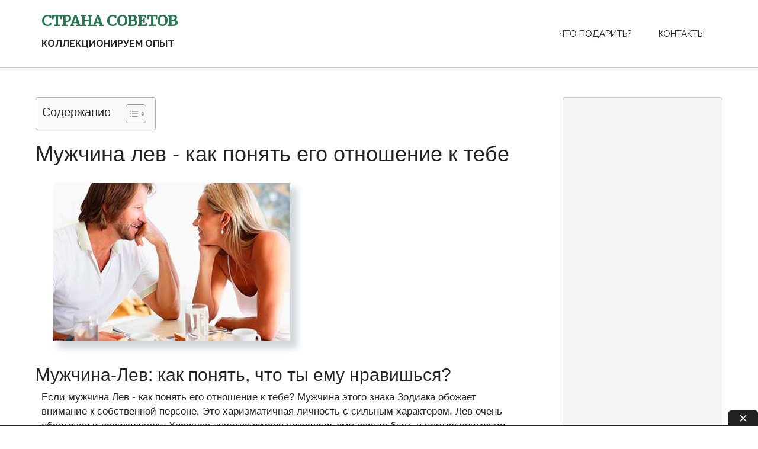

--- FILE ---
content_type: text/html; charset=UTF-8
request_url: https://stranasovetoff.ru/muzhchina-lev-kak-ponyat-ego-otnoshenie-k-tebe.html
body_size: 26618
content:
<!DOCTYPE html>
<html lang="ru-RU" prefix="og: http://ogp.me/ns#">
<head>
<link rel="icon" href="https://stranasovetoff.ru/wp-content/uploads/2017/01/favicon.png" type="image/x-icon"/>
<link rel="shortcut icon" href="https://stranasovetoff.ru/wp-content/uploads/2017/01/favicon.png" type="image/x-icon"/>
<meta charset="UTF-8">
<meta name="viewport" content="width=device-width">
<link rel="profile" href="http://gmpg.org/xfn/11">
<link rel="pingback" href="https://stranasovetoff.ru/xmlrpc.php">
<title>Мужчина Лев - как понять его отношение к тебе ♌ 8 явных признаков в отношениях</title>
<meta name="description" content="Мужчина лев как понять его отношение к тебе. Как понять что он влюблен. Как ведет себя влюбленный мужчина-Лев. Как понять что ты нравишься мужчине Льву?"/>
<meta name="robots" content="noodp"/>
<link rel="canonical" href="https://stranasovetoff.ru/muzhchina-lev-kak-ponyat-ego-otnoshenie-k-tebe.html"/>
<meta property="og:locale" content="ru_RU"/>
<meta property="og:type" content="article"/>
<meta property="og:title" content="Мужчина Лев - как понять его отношение к тебе ♌ 8 явных признаков в отношениях"/>
<meta property="og:description" content="Мужчина лев как понять его отношение к тебе. Как понять что он влюблен. Как ведет себя влюбленный мужчина-Лев. Как понять что ты нравишься мужчине Льву?"/>
<meta property="og:url" content="https://stranasovetoff.ru/muzhchina-lev-kak-ponyat-ego-otnoshenie-k-tebe.html"/>
<meta property="og:site_name" content="Страна советов"/>
<meta property="article:section" content="Отношения"/>
<meta property="article:published_time" content="2020-05-08T21:11:22+00:00"/>
<meta property="article:modified_time" content="2023-09-19T23:49:51+00:00"/>
<meta property="og:updated_time" content="2023-09-19T23:49:51+00:00"/>
<meta property="og:image" content="https://stranasovetoff.ru/wp-content/uploads/2020/05/muzhchina-lev-kak-ponyat-ego-otnoshenie-k-tebe.jpg"/>
<meta property="og:image:width" content="400"/>
<meta property="og:image:height" content="267"/>
<link rel='dns-prefetch' href='//fonts.googleapis.com'/>
<link rel="alternate" type="application/rss+xml" title="Страна советов &raquo; Лента" href="https://stranasovetoff.ru/feed"/>
<link rel="alternate" type="application/rss+xml" title="Страна советов &raquo; Лента комментариев" href="https://stranasovetoff.ru/comments/feed"/>
<link rel="alternate" type="application/rss+xml" title="Страна советов &raquo; Лента комментариев к &laquo;Мужчина Лев - как понять его отношение к тебе&raquo;" href="https://stranasovetoff.ru/muzhchina-lev-kak-ponyat-ego-otnoshenie-k-tebe.html/feed"/>
<link rel="stylesheet" type="text/css" href="//stranasovetoff.ru/wp-content/cache/wpfc-minified/qvicjqc0/h5bib.css" media="all"/>
<style id='ez-toc-inline-css'>div#ez-toc-container .ez-toc-title{font-size:120%;}div#ez-toc-container .ez-toc-title{font-weight:500;}div#ez-toc-container ul li{font-size:95%;}div#ez-toc-container ul li{font-weight:500;}div#ez-toc-container nav ul ul li{font-size:90%;}
.ez-toc-container-direction{direction:ltr;}.ez-toc-counter ul{counter-reset:item;}.ez-toc-counter nav ul li a::before{content:counters(item, ".", decimal) ". ";display:inline-block;counter-increment:item;flex-grow:0;flex-shrink:0;margin-right:.2em;float:left;}.ez-toc-widget-direction{direction:ltr;}.ez-toc-widget-container ul{counter-reset:item;}.ez-toc-widget-container nav ul li a::before{content:counters(item, ".", decimal) ". ";display:inline-block;counter-increment:item;flex-grow:0;flex-shrink:0;margin-right:.2em;float:left;}</style>
<style>@keyframes pulse{0%{transform:scale(1)}35%{transform:scale(1.1)}60%{transform:scale(1.05)}100%{transform:scale(1)}}[data-type="core-embed/youtube"],[data-type="core-embed/vimeo"]{clear:both}.container-youtube,.container-vimeo{font-size:0;line-height:0}.container-youtube noscript,.container-vimeo noscript{display:block;font-size:1rem;line-height:1.2em;text-align:left}.preview-lazyload{opacity:1;position:relative;transition:opacity 0.25s}.js-lazyload--not-loaded .preview-lazyload{opacity:0}.entry-content a.preview-lazyload,a.preview-lazyload{background-color:transparent;border:0;height:315px;width:100%;max-width:100%;display:inline-block;margin-top:0;box-sizing:border-box}.entry-content a.preview-lazyload,a.preview-lazyload,.lazy-load-info-extra{text-decoration:none;color:#fff;font-family:Arial, serif;font-size:14px;line-height:18px}a.lazy-load-vimeo{text-decoration:none}.lazy-load-div{display:table;height:100%;width:100%}.lazy-load-div::before{font-size:50px;font-family:Arial, sans-serif;opacity:0.7;z-index:3;display:table-cell;vertical-align:middle;text-align:center}.lazy-load-div:hover{opacity:0.95}.lazy-load-div:hover::before{opacity:0.9}.css_white_pulse .lazy-load-div::before,.css_black_pulse .lazy-load-div::before{font-size:70px;animation:pulse 3s infinite linear}a.lazy-load-youtube:hover,.lazy-load-vimeo:hover{text-decoration:none}.lazy-load-div,.lazy-load-info,.lazy-load-info-extra{max-width:100%;color:#fff}.lazy-load-div,.titletext,.overlaytext{opacity:0.8}.lazy-load-div{position:absolute;top:0}.lazy-load-info,.lazy-load-info-extra{position:relative;padding:7px 15px}.lazy-load-info{pointer-events:none}.lazy-load-info-extra{display:none;position:absolute;bottom:0}.preview-lazyload ~ .lazy-load-info-extra{display:block}.container-youtube embed,.container-youtube iframe,.container-youtube object,.container-youtube video,.container-vimeo embed,.container-vimeo iframe,.container-vimeo object,.container-vimeo video{margin-bottom:0 !important}.entry-content a.lazy-load-youtube,a.lazy-load-youtube,.lazy-load-vimeo{margin-bottom:0 !important}.entry-content a.lazy-load-youtube iframe,a.lazy-load-youtube iframe,.lazy-load-vimeo iframe{margin-bottom:0 !important}a.lazy-load-youtube{display:block !important}.wp-embed-responsive .wp-block-embed[class*="wp-embed-aspect-"]{position:relative}.wp-embed-responsive .wp-block-embed[class*="wp-embed-aspect-"] .container-lazyload{position:absolute;left:0;top:0;height:100%;width:100%}.lazy-load-block-play{cursor:pointer}.lazy-load-block-play .preview-lazyload{pointer-events:none}</style>
<style id='lazyload-video-css-inline-css'>.entry-content a.lazy-load-youtube, a.lazy-load-youtube, .lazy-load-vimeo{background-size:cover;}.titletext.youtube{display:none;}.lazy-load-div:before{content:"\25B6";text-shadow:0px 0px 60px rgba(0,0,0,0.8);}</style>
<link rel="stylesheet" type="text/css" href="//stranasovetoff.ru/wp-content/cache/wpfc-minified/lxciooz9/h5bia.css" media="all"/>
<link rel='https://api.w.org/' href='https://stranasovetoff.ru/wp-json/'/>
<link rel="EditURI" type="application/rsd+xml" title="RSD" href="https://stranasovetoff.ru/xmlrpc.php?rsd"/>
<link rel="wlwmanifest" type="application/wlwmanifest+xml" href="https://stranasovetoff.ru/wp-includes/wlwmanifest.xml"/> 
<meta name="generator" content="WordPress 5.0.3"/>
<link rel='shortlink' href='https://stranasovetoff.ru/?p=4592'/>
<link rel="alternate" type="application/json+oembed" href="https://stranasovetoff.ru/wp-json/oembed/1.0/embed?url=https%3A%2F%2Fstranasovetoff.ru%2Fmuzhchina-lev-kak-ponyat-ego-otnoshenie-k-tebe.html"/>
<link rel="alternate" type="text/xml+oembed" href="https://stranasovetoff.ru/wp-json/oembed/1.0/embed?url=https%3A%2F%2Fstranasovetoff.ru%2Fmuzhchina-lev-kak-ponyat-ego-otnoshenie-k-tebe.html&#038;format=xml"/>
<style>a, .tm_client strong, .postmeta a:hover, #sidebar ul li a:hover,
.blog-post h3.entry-title, .woocommerce ul.products li.product .price, .main-nav ul li a:hover, .main-nav ul li a:hover, h2.entry-title a:hover, #sidebar a:hover{color:#287750;}
a.blog-more:hover, .nav-links .current, .nav-links a:hover, #commentform input#submit,
input.search-submit, .nivo-controlNav a.active, .blog-date .date, a.read-more, .contact-strip, #topbar{background-color:#287750;}
#header .para-shaper{border-top:80px solid #287750;}
.para-foot-shaper{border-top:64px solid #287750;}</style>
<style>#header{background:url() no-repeat;background-position:center top;}
.logo h1 a{color:#fff;}</style>
<style>.ai-viewports              {--ai:1;}
.ai-viewport-3             {display:none !important;}
.ai-viewport-2             {display:none !important;}
.ai-viewport-1             {display:inherit !important;}
.ai-viewport-0             {display:none !important;}
@media(min-width:768px) and (max-width:979px){
.ai-viewport-1             {display:none !important;}
.ai-viewport-2             {display:inherit !important;}
}
@media(max-width:767px){
.ai-viewport-1             {display:none !important;}
.ai-viewport-3             {display:inherit !important;}
}</style>
<script data-wpfc-render="false">var Wpfcll={s:[],osl:0,scroll:false,i:function(){Wpfcll.ss();window.addEventListener('load',function(){window.addEventListener("DOMSubtreeModified",function(e){Wpfcll.osl=Wpfcll.s.length;Wpfcll.ss();if(Wpfcll.s.length > Wpfcll.osl){Wpfcll.ls(false);}},false);Wpfcll.ls(true);});window.addEventListener('scroll',function(){Wpfcll.scroll=true;Wpfcll.ls(false);});window.addEventListener('resize',function(){Wpfcll.scroll=true;Wpfcll.ls(false);});window.addEventListener('click',function(){Wpfcll.scroll=true;Wpfcll.ls(false);});},c:function(e,pageload){var w=document.documentElement.clientHeight || body.clientHeight;var n=0;if(pageload){n=0;}else{n=(w > 800) ? 800:200;n=Wpfcll.scroll ? 800:n;}var er=e.getBoundingClientRect();var t=0;var p=e.parentNode ? e.parentNode:false;if(typeof p.getBoundingClientRect=="undefined"){var pr=false;}else{var pr=p.getBoundingClientRect();}if(er.x==0 && er.y==0){for(var i=0;i < 10;i++){if(p){if(pr.x==0 && pr.y==0){if(p.parentNode){p=p.parentNode;}if(typeof p.getBoundingClientRect=="undefined"){pr=false;}else{pr=p.getBoundingClientRect();}}else{t=pr.top;break;}}};}else{t=er.top;}if(w - t+n > 0){return true;}return false;},r:function(e,pageload){var s=this;var oc,ot;try{oc=e.getAttribute("data-wpfc-original-src");ot=e.getAttribute("data-wpfc-original-srcset");originalsizes=e.getAttribute("data-wpfc-original-sizes");if(s.c(e,pageload)){if(oc || ot){if(e.tagName=="DIV" || e.tagName=="A" || e.tagName=="SPAN"){e.style.backgroundImage="url("+oc+")";e.removeAttribute("data-wpfc-original-src");e.removeAttribute("data-wpfc-original-srcset");e.removeAttribute("onload");}else{if(oc){e.setAttribute('src',oc);}if(ot){e.setAttribute('srcset',ot);}if(originalsizes){e.setAttribute('sizes',originalsizes);}if(e.getAttribute("alt") && e.getAttribute("alt")=="blank"){e.removeAttribute("alt");}e.removeAttribute("data-wpfc-original-src");e.removeAttribute("data-wpfc-original-srcset");e.removeAttribute("data-wpfc-original-sizes");e.removeAttribute("onload");if(e.tagName=="IFRAME"){var y="https://www.youtube.com/embed/";if(navigator.userAgent.match(/\sEdge?\/\d/i)){e.setAttribute('src',e.getAttribute("src").replace(/.+\/templates\/youtube\.html\#/,y));}e.onload=function(){if(typeof window.jQuery !="undefined"){if(jQuery.fn.fitVids){jQuery(e).parent().fitVids({customSelector:"iframe[src]"});}}var s=e.getAttribute("src").match(/templates\/youtube\.html\#(.+)/);if(s){try{var i=e.contentDocument || e.contentWindow;if(i.location.href=="about:blank"){e.setAttribute('src',y+s[1]);}}catch(err){e.setAttribute('src',y+s[1]);}}}}}}else{if(e.tagName=="NOSCRIPT"){if(jQuery(e).attr("data-type")=="wpfc"){e.removeAttribute("data-type");jQuery(e).after(jQuery(e).text());}}}}}catch(error){console.log(error);console.log("==>",e);}},ss:function(){var i=Array.prototype.slice.call(document.getElementsByTagName("img"));var f=Array.prototype.slice.call(document.getElementsByTagName("iframe"));var d=Array.prototype.slice.call(document.getElementsByTagName("div"));var a=Array.prototype.slice.call(document.getElementsByTagName("a"));var s=Array.prototype.slice.call(document.getElementsByTagName("span"));var n=Array.prototype.slice.call(document.getElementsByTagName("noscript"));this.s=i.concat(f).concat(d).concat(a).concat(s).concat(n);},ls:function(pageload){var s=this;[].forEach.call(s.s,function(e,index){s.r(e,pageload);});}};document.addEventListener('DOMContentLoaded',function(){wpfci();});function wpfci(){Wpfcll.i();}</script>
</head>
<body class="post-template-default single single-post postid-4592 single-format-standard">		
<div id="header">
<div class="container">	
<div class="logo"> <p class="logodeskmain"><a href="https://stranasovetoff.ru/" rel="home">Страна советов</a></p> <p class="logodesk">Коллекционируем опыт</p></div><div class="toggle"> <a class="toggleMenu" href="#">﻿Меню</a></div><div class="main-nav">
<div class="menu-menyu-container"><ul id="menu-menyu" class="menu"><li id="menu-item-11835" class="menu-item menu-item-type-taxonomy menu-item-object-category menu-item-has-children menu-item-11835"><a href="https://stranasovetoff.ru/chto-podarit">ЧТО ПОДАРИТЬ?</a> <ul class="sub-menu"> <li id="menu-item-11836" class="menu-item menu-item-type-taxonomy menu-item-object-category menu-item-11836"><a href="https://stranasovetoff.ru/chto-podarit/detskie-podarki">Детские подарки</a></li> <li id="menu-item-11837" class="menu-item menu-item-type-taxonomy menu-item-object-category menu-item-11837"><a href="https://stranasovetoff.ru/chto-podarit/gifts-for-women">Подарки для женщин</a></li> <li id="menu-item-11838" class="menu-item menu-item-type-taxonomy menu-item-object-category menu-item-11838"><a href="https://stranasovetoff.ru/chto-podarit/presents-for-men">Подарки для мужчин</a></li> <li id="menu-item-11839" class="menu-item menu-item-type-taxonomy menu-item-object-category menu-item-11839"><a href="https://stranasovetoff.ru/chto-podarit/podarki-svoimi-rukami">Подарки своими руками</a></li> <li id="menu-item-11840" class="menu-item menu-item-type-taxonomy menu-item-object-category menu-item-11840"><a href="https://stranasovetoff.ru/chto-podarit/sovety-pro-pokupki-i-podarki">Покупки и подарки</a></li> <li id="menu-item-11841" class="menu-item menu-item-type-taxonomy menu-item-object-category menu-item-11841"><a href="https://stranasovetoff.ru/chto-podarit/semejnye-podarki">Семейные подарки</a></li> </ul> </li> <li id="menu-item-793" class="menu-item menu-item-type-post_type menu-item-object-page menu-item-793"><a href="https://stranasovetoff.ru/contacts">КОНТАКТЫ</a></li> </ul></div></div><div class="clear"></div></div></div><div class="main-container">
<div class="content-area">
<div class="middle-align content_sidebar">
<div class="site-main" id="sitemain">
<article id="post-4592" class="single-post post-4592 post type-post status-publish format-standard has-post-thumbnail hentry category-sovetyi-pro-otnosheniya category-astrologiya">
<div class="entry-content">
<div id="ez-toc-container" class="ez-toc-v2_0_65 ez-toc-wrap-left counter-hierarchy ez-toc-counter ez-toc-grey ez-toc-container-direction">
<div class="ez-toc-title-container"> <p class="ez-toc-title">Содержание</p> <span class="ez-toc-title-toggle"><a href="#" class="ez-toc-pull-right ez-toc-btn ez-toc-btn-xs ez-toc-btn-default ez-toc-toggle" aria-label="Toggle Table of Content"><span class="ez-toc-js-icon-con"><span><span class="eztoc-hide" style="display:none;">Toggle</span><span class="ez-toc-icon-toggle-span"><svg style="fill: #999;color:#999" xmlns="http://www.w3.org/2000/svg" class="list-377408" width="20px" height="20px" viewBox="0 0 24 24" fill="none"><path d="M6 6H4v2h2V6zm14 0H8v2h12V6zM4 11h2v2H4v-2zm16 0H8v2h12v-2zM4 16h2v2H4v-2zm16 0H8v2h12v-2z" fill="currentColor"></path></svg><svg style="fill: #999;color:#999" class="arrow-unsorted-368013" xmlns="http://www.w3.org/2000/svg" width="10px" height="10px" viewBox="0 0 24 24" version="1.2" baseProfile="tiny"><path d="M18.2 9.3l-6.2-6.3-6.2 6.3c-.2.2-.3.4-.3.7s.1.5.3.7c.2.2.4.3.7.3h11c.3 0 .5-.1.7-.3.2-.2.3-.5.3-.7s-.1-.5-.3-.7zM5.8 14.7l6.2 6.3 6.2-6.3c.2-.2.3-.5.3-.7s-.1-.5-.3-.7c-.2-.2-.4-.3-.7-.3h-11c-.3 0-.5.1-.7.3-.2.2-.3.5-.3.7s.1.5.3.7z"/></svg></span></span></span></a></span></div><nav><ul class='ez-toc-list ez-toc-list-level-1 eztoc-toggle-hide-by-default'><li class='ez-toc-page-1 ez-toc-heading-level-2'><a class="ez-toc-link ez-toc-heading-1" href="#%D0%9C%D1%83%D0%B6%D1%87%D0%B8%D0%BD%D0%B0-%D0%9B%D0%B5%D0%B2_%D0%BA%D0%B0%D0%BA_%D0%BF%D0%BE%D0%BD%D1%8F%D1%82%D1%8C_%D1%87%D1%82%D0%BE_%D1%82%D1%8B_%D0%B5%D0%BC%D1%83_%D0%BD%D1%80%D0%B0%D0%B2%D0%B8%D1%88%D1%8C%D1%81%D1%8F" title="Как понять, что ты ему нравишься?">Как понять, что ты ему нравишься?</a></li><li class='ez-toc-page-1 ez-toc-heading-level-2'><a class="ez-toc-link ez-toc-heading-2" href="#%D0%9A%D0%B0%D0%BA%D0%BE%D0%B9_%D0%9B%D0%B5%D0%B2_%D0%B2_%D0%BF%D0%BE%D1%81%D1%82%D0%B5%D0%BB%D0%B8_%D0%BB%D1%8E%D0%B1%D0%B2%D0%B8_%D0%B8_%D0%B1%D1%80%D0%B0%D0%BA%D0%B5" title="Какой Лев в постели, любви и браке?">Какой Лев в постели, любви и браке?</a></li><li class='ez-toc-page-1 ez-toc-heading-level-2'><a class="ez-toc-link ez-toc-heading-3" href="#%D0%9C%D1%83%D0%B6%D1%87%D0%B8%D0%BD%D0%B0_%D0%9B%D0%B5%D0%B2_%E2%80%94_%D0%BA%D0%B0%D0%BA_%D0%BF%D0%BE%D0%BD%D1%8F%D1%82%D1%8C_%D1%87%D1%82%D0%BE_%D0%BE%D0%BD_%D0%B2%D0%BB%D1%8E%D0%B1%D0%BB%D0%B5%D0%BD" title="Мужчина Лев &#8212; как понять что он влюблен?">Мужчина Лев &#8212; как понять что он влюблен?</a></li><li class='ez-toc-page-1 ez-toc-heading-level-2'><a class="ez-toc-link ez-toc-heading-4" href="#%D0%9E%D1%81%D0%BD%D0%BE%D0%B2%D0%BD%D1%8B%D0%B5_%D0%BF%D1%80%D0%B8%D0%B7%D0%BD%D0%B0%D0%BA%D0%B8_%D0%B2%D0%BB%D1%8E%D0%B1%D0%BB%D0%B5%D0%BD%D0%BD%D0%BE%D1%81%D1%82%D0%B8_%D0%BC%D1%83%D0%B6%D1%87%D0%B8%D0%BD%D1%8B-%D0%9B%D1%8C%D0%B2%D0%B0" title="Основные признаки влюбленности">Основные признаки влюбленности</a></li><li class='ez-toc-page-1 ez-toc-heading-level-2'><a class="ez-toc-link ez-toc-heading-5" href="#%D0%9A%D0%B0%D0%BA_%D1%80%D0%B0%D1%81%D0%BF%D0%BE%D0%B7%D0%BD%D0%B0%D1%82%D1%8C_%D0%B2%D0%BB%D1%8E%D0%B1%D0%BB%D0%B5%D0%BD%D0%BD%D0%BE%D1%81%D1%82%D1%8C_%D0%9B%D1%8C%D0%B2%D0%B0_%D0%B5%D1%81%D0%BB%D0%B8_%D0%BE%D0%BD_%D0%BD%D0%B5_%D0%BF%D0%BE%D0%BA%D0%B0%D0%B7%D1%8B%D0%B2%D0%B0%D0%B5%D1%82_%D1%81%D0%B2%D0%BE%D0%B8_%D1%87%D1%83%D0%B2%D1%81%D1%82%D0%B2%D0%B0" title="Если он не показывает свои чувства">Если он не показывает свои чувства</a></li><li class='ez-toc-page-1 ez-toc-heading-level-2'><a class="ez-toc-link ez-toc-heading-6" href="#%D0%9A%D0%B0%D0%BA_%D0%B4%D0%B5%D0%B2%D1%83%D1%88%D0%BA%D0%B5_%D0%BF%D0%BE%D0%BA%D0%BE%D1%80%D0%B8%D1%82%D1%8C_%D0%9B%D1%8C%D0%B2%D0%B0" title="Как девушке покорить Льва?">Как девушке покорить Льва?</a></li><li class='ez-toc-page-1 ez-toc-heading-level-2'><a class="ez-toc-link ez-toc-heading-7" href="#%D0%9A%D0%B0%D0%BA%D1%83%D1%8E_%D1%81%D0%BF%D1%83%D1%82%D0%BD%D0%B8%D1%86%D1%83_%D0%B8%D1%89%D0%B5%D1%82_%D0%BC%D1%83%D0%B6%D1%87%D0%B8%D0%BD%D0%B0-%D0%9B%D0%B5%D0%B2" title="Какую спутницу ищет мужчина-Лев?">Какую спутницу ищет мужчина-Лев?</a></li><li class='ez-toc-page-1 ez-toc-heading-level-2'><a class="ez-toc-link ez-toc-heading-8" href="#%D0%9F%D0%BE_%D0%BA%D0%B0%D0%BA%D0%BE%D0%B9_%D0%BF%D1%80%D0%B8%D1%87%D0%B8%D0%BD%D0%B5_%D0%9B%D0%B5%D0%B2_%D0%BC%D0%BE%D0%B6%D0%B5%D1%82_%D0%BF%D1%80%D0%BE%D0%BF%D0%B0%D1%81%D1%82%D1%8C_%D0%9A%D0%B0%D0%BA_%D0%B5%D0%B3%D0%BE_%D0%BD%D0%B5_%D1%81%D0%BF%D1%83%D0%B3%D0%BD%D1%83%D1%82%D1%8C" title="Как его не спугнуть?">Как его не спугнуть?</a></li><li class='ez-toc-page-1 ez-toc-heading-level-2'><a class="ez-toc-link ez-toc-heading-9" href="#%D0%9A%D0%B0%D0%BA_%D1%81%D0%B5%D0%B1%D1%8F_%D0%B2%D0%B5%D0%B4%D0%B5%D1%82_%D0%BC%D1%83%D0%B6%D1%87%D0%B8%D0%BD%D0%B0-%D0%9B%D0%B5%D0%B2_%D0%B5%D1%81%D0%BB%D0%B8_%D0%BE%D0%BD_%D1%80%D0%B0%D0%B7%D0%BB%D1%8E%D0%B1%D0%B8%D0%BB_%D0%B6%D0%B5%D0%BD%D1%89%D0%B8%D0%BD%D1%83" title="Если он разлюбил">Если он разлюбил</a></li><li class='ez-toc-page-1 ez-toc-heading-level-2'><a class="ez-toc-link ez-toc-heading-10" href="#%D0%9F%D0%BE_%D0%BA%D0%B0%D0%BA%D0%B8%D0%BC_%D0%BF%D1%80%D0%B8%D0%B7%D0%BD%D0%B0%D0%BA%D0%B0%D0%BC_%D0%BC%D0%BE%D0%B6%D0%BD%D0%BE_%D0%BE%D0%BF%D1%80%D0%B5%D0%B4%D0%B5%D0%BB%D0%B8%D1%82%D1%8C_%D1%87%D1%82%D0%BE_%D0%B4%D0%B5%D0%B2%D1%83%D1%88%D0%BA%D0%B0_%D0%BD%D1%80%D0%B0%D0%B2%D0%B8%D1%82%D1%81%D1%8F_%D0%BC%D1%83%D0%B6%D1%87%D0%B8%D0%BD%D0%B5-%D0%9B%D1%8C%D0%B2%D1%83_%D0%9F%D0%BE%D0%B2%D0%B5%D0%B4%D0%B5%D0%BD%D0%B8%D0%B5_%D0%B2%D0%BB%D1%8E%D0%B1%D0%BB%D1%91%D0%BD%D0%BD%D0%BE%D0%B3%D0%BE_%D0%BC%D1%83%D0%B6%D1%87%D0%B8%D0%BD%D1%8B_%D0%9B%D1%8C%D0%B2%D0%B0" title="Поведение влюблённого мужчины Льва">Поведение влюблённого мужчины Льва</a></li><li class='ez-toc-page-1 ez-toc-heading-level-2'><a class="ez-toc-link ez-toc-heading-11" href="#%D0%9A%D0%B0%D0%BA_%D0%B2%D0%B5%D1%81%D1%82%D0%B8_%D1%81%D0%B5%D0%B1%D1%8F_%D0%B6%D0%B5%D0%BD%D1%89%D0%B8%D0%BD%D0%B5_%D1%80%D1%8F%D0%B4%D0%BE%D0%BC_%D1%81_%D0%BC%D1%83%D0%B6%D1%87%D0%B8%D0%BD%D0%BE%D0%B9-%D0%9B%D1%8C%D0%B2%D0%BE%D0%BC" title="Как вести себя женщине">Как вести себя женщине</a></li><li class='ez-toc-page-1 ez-toc-heading-level-2'><a class="ez-toc-link ez-toc-heading-12" href="#%D0%A2%D0%B8%D0%BF%D0%B8%D1%87%D0%BD%D1%8B%D0%B5_%D0%BE%D1%88%D0%B8%D0%B1%D0%BA%D0%B8_%D0%B6%D0%B5%D0%BD%D1%89%D0%B8%D0%BD" title="Типичные ошибки женщин">Типичные ошибки женщин</a></li></ul></nav></div><h1>Мужчина лев - как понять его отношение к тебе</h1>
<p><img class="alignnone wp-image-4598 size-full" title="Мужчина лев - как понять его отношение к тебе" src="https://stranasovetoff.ru/wp-content/uploads/2020/05/muzhchina-lev-kak-ponyat-ego-otnoshenie-k-tebe.jpg" alt="Мужчина лев - как понять его отношение к тебе" width="400" height="267" srcset="https://stranasovetoff.ru/wp-content/uploads/2020/05/muzhchina-lev-kak-ponyat-ego-otnoshenie-k-tebe.jpg 400w, https://stranasovetoff.ru/wp-content/uploads/2020/05/muzhchina-lev-kak-ponyat-ego-otnoshenie-k-tebe-300x200.jpg 300w" sizes="(max-width: 400px) 100vw, 400px"/></p>
<h2><span class="ez-toc-section" id="%D0%9C%D1%83%D0%B6%D1%87%D0%B8%D0%BD%D0%B0-%D0%9B%D0%B5%D0%B2_%D0%BA%D0%B0%D0%BA_%D0%BF%D0%BE%D0%BD%D1%8F%D1%82%D1%8C_%D1%87%D1%82%D0%BE_%D1%82%D1%8B_%D0%B5%D0%BC%D1%83_%D0%BD%D1%80%D0%B0%D0%B2%D0%B8%D1%88%D1%8C%D1%81%D1%8F"></span>Мужчина-Лев: как понять, что ты ему нравишься?<span class="ez-toc-section-end"></span></h2>
<p>Если мужчина Лев - как понять его отношение к тебе? Мужчина этого знака Зодиака обожает внимание к собственной персоне. Это харизматичная личность с сильным характером. Лев очень обаятелен и великодушен. Хорошее чувство юмора позволяет ему всегда быть в центре внимания.</p><div class='code-block code-block-3 ai-viewport-2 ai-viewport-3' style='margin: 8px 0; clear: both;'>
<div caramel-id="01jwzrnn28m0dbs061cq65gmk2"></div></div><div class='code-block code-block-2 ai-viewport-1' style='margin: 8px 0; clear: both;'>
<div caramel-id="01jwzt1m2bfrw8wspq5k4skt8z"></div></div><p>Знак огня без особых усилий может покорить практически любую женщину, но, для того чтобы понравиться Льву и заслужить его доверие нужно сильно постараться. При выборе спутницы Лев руководствуется собственными критериями, которым должна соответствовать девушка.</p>
<h2><span class="ez-toc-section" id="%D0%9A%D0%B0%D0%BA%D0%BE%D0%B9_%D0%9B%D0%B5%D0%B2_%D0%B2_%D0%BF%D0%BE%D1%81%D1%82%D0%B5%D0%BB%D0%B8_%D0%BB%D1%8E%D0%B1%D0%B2%D0%B8_%D0%B8_%D0%B1%D1%80%D0%B0%D0%BA%D0%B5"></span>Какой Лев в постели, любви и браке?<span class="ez-toc-section-end"></span></h2>
<ol>
<li>Даже если Лев влюбится, то сразу не подаст виду. Он должен узнать о женщине как можно больше информации. Это позволит ему определиться и окончательно принять решение.</li>
<li>Лев – лидер по своей природе и девушке нужно об этом помнить. Даже в личных отношениях он не уступит лидерство и не поменяется ради избранницы.</li>
<li>Лев ищет девушку с мягким и податливым характером. Она должна уметь создавать уют в доме, хорошо готовить и радовать любимого всякими вкусностями. Лев со своей стороны будет засыпать свою любимую комплиментами и красиво ухаживать за ней.</li>
<li>Мужчина-Лев воспринимает <a href="https://stranasovetoff.ru/kak-raznoobrazit-postelnuyu-zhizn-s-muzhem.html">секс</a> не только как физический, но и как духовный контакт. Иногда он может сомневаться в своих мужских способностях, но для этого нет причин. Лев прекрасный партнер, он знает, как удовлетворить женщину, может проявлять фантазию.</li>
<li>Измены не по нраву Львам. Из этих мужчин получаются отличные отцы и мужья. Однако для создания идеальной семьи женщина должна уделять много внимания и заботиться о своем избраннике. Лев не сможет принять женщину, которая много времени уделяет работе. Он считает, что основное предназначение женщины – это дом и семья.</li>
<li>Лев не потерпит секретов со стороны супруги. Он должен быть в курсе ее жизни. Мужчина-Лев очень ревнив, поэтому женщине лучше не флиртовать с другими мужчинами.</li>
</ol>
<div class="container-lazyload preview-lazyload container-youtube js-lazyload--not-loaded"><a href="https://www.youtube.com/watch?v=gcvsA7O2yfI" class="lazy-load-youtube preview-lazyload preview-youtube" data-video-title="Лев Чем покорить мужчину Льва" title="Play video &quot;Лев Чем покорить мужчину Льва&quot;">https://www.youtube.com/watch?v=gcvsA7O2yfI</a><noscript>Video can't be loaded because JavaScript is disabled: <a href="https://www.youtube.com/watch?v=gcvsA7O2yfI" title="Лев Чем покорить мужчину Льва">Лев Чем покорить мужчину Льва (https://www.youtube.com/watch?v=gcvsA7O2yfI)</a></noscript></div><h2>Мужчина Лев - как понять что он влюблен?</h2>
<p>Как ведет себя влюбленный мужчина-Лев? Представитель этого знака Зодиака будет оценивать девушку по собственным критериям. Он будет хитер и осторожен до тех пор, пока не сделает окончательный выбор. Определившись, Лев покажет женщине все свои положительные качества.</p>
<p><strong>Девушка может понять его отношение к себе по таким особенностям в его поведении:</strong></p>
<ol>
<li>- мужчина назначает свидание даже после трудного рабочего дня независимо от степени усталости;</li>
<li>- на свидание он приходит в новом костюме, пахнет дорогим одеколоном и дарит избраннице большой букет. Девушка должна видеть в нем не просто мужчину, а царя;</li>
<li>- предлагает девушке провести вместе все входные;</li>
<li>- часто звонит по телефону, может прийти в гости без предупреждения;</li>
<li>- интересуется увлечениями и привычками девушки;</li>
<li>- планирует совместные поездки и путешествия;</li>
<li>- стремиться познакомиться с родителями любимой;</li>
<li>- предлагает стать его супругой, чтобы создать с любимой женщиной крепкую и счастливую семью.</li>
</ol>
<h2><span class="ez-toc-section" id="%D0%9E%D1%81%D0%BD%D0%BE%D0%B2%D0%BD%D1%8B%D0%B5_%D0%BF%D1%80%D0%B8%D0%B7%D0%BD%D0%B0%D0%BA%D0%B8_%D0%B2%D0%BB%D1%8E%D0%B1%D0%BB%D0%B5%D0%BD%D0%BD%D0%BE%D1%81%D1%82%D0%B8_%D0%BC%D1%83%D0%B6%D1%87%D0%B8%D0%BD%D1%8B-%D0%9B%D1%8C%D0%B2%D0%B0"></span>Основные признаки влюбленности мужчины-Льва<span class="ez-toc-section-end"></span></h2>
<p>Если мужчина Лев любит по настоящему, как он себя ведет? Лев обладает достаточно сложным и где-то противоречивым нравом.</p>
<p><strong>Есть несколько основных признаков, которые помогут определить наличие влюбленности у Льва и понять его отношение к тебе:</strong></p>
<ol>
<li>Мужчина начинает проявлять несвойственную ему уступчивость. Лев по своему характеру очень принципиален. Ему не просто изменить свое мнение и решение. Однако для покорения любимой этот огненный знак готов на все.</li>
<li>Старается провести с девушкой как можно больше времени. Он пытается присутствовать буквально в каждой минуте ее жизни. Льву очень сложно расставаться и ждать очередной встречи.</li>
<li>Он постоянно звонит по телефону или пишет в мессенджерах. Лев большой трудоголик, но, несмотря на огромную занятость это мужчина всегда найдет время для звонка или любовного послания. Ему интересно, чем занята любимая и как у нее дела.</li>
</ol>
<div class="container-lazyload preview-lazyload container-youtube js-lazyload--not-loaded"><a href="https://www.youtube.com/watch?v=QpUDvSk_hh8" class="lazy-load-youtube preview-lazyload preview-youtube" data-video-title="БЕЗОШИБОЧНЫЙ признак того, что В ВАС ВЛЮБЛЕНЫ" title="Play video &quot;БЕЗОШИБОЧНЫЙ признак того, что В ВАС ВЛЮБЛЕНЫ&quot;">https://www.youtube.com/watch?v=QpUDvSk_hh8</a><noscript>Video can't be loaded because JavaScript is disabled: <a href="https://www.youtube.com/watch?v=QpUDvSk_hh8" title="БЕЗОШИБОЧНЫЙ признак того, что В ВАС ВЛЮБЛЕНЫ">БЕЗОШИБОЧНЫЙ признак того, что В ВАС ВЛЮБЛЕНЫ (https://www.youtube.com/watch?v=QpUDvSk_hh8)</a></noscript></div><p>&nbsp;</p>
<h2><span class="ez-toc-section" id="%D0%9A%D0%B0%D0%BA_%D1%80%D0%B0%D1%81%D0%BF%D0%BE%D0%B7%D0%BD%D0%B0%D1%82%D1%8C_%D0%B2%D0%BB%D1%8E%D0%B1%D0%BB%D0%B5%D0%BD%D0%BD%D0%BE%D1%81%D1%82%D1%8C_%D0%9B%D1%8C%D0%B2%D0%B0_%D0%B5%D1%81%D0%BB%D0%B8_%D0%BE%D0%BD_%D0%BD%D0%B5_%D0%BF%D0%BE%D0%BA%D0%B0%D0%B7%D1%8B%D0%B2%D0%B0%D0%B5%D1%82_%D1%81%D0%B2%D0%BE%D0%B8_%D1%87%D1%83%D0%B2%D1%81%D1%82%D0%B2%D0%B0"></span>Как распознать влюбленность Льва, если он не показывает свои чувства<span class="ez-toc-section-end"></span></h2>
<p>Как понять что мужчина Лев влюблён? Лев может симпатизировать девушке, но по каким-то причинам мужчина лев может скрывает свои чувства. Как понять его отношение к тебе в этом случае? Распознать влюбленность в данном случае помогут такие признаки:</p>
<ol>
<li>Ревность. Несмотря на то, что Лев пока находится в тени, он не позволит, чтобы другие мужчины пытались покорить девушку, которой он симпатизирует.</li>
<li>Заигрывание к другим женщинам. Это дает возможность парню оценить реакцию девушки. Так он определяет, есть ли у избранницы к нему интерес.</li>
<li>Безразличное поведение. Лев играет полное равнодушие, но это свидетельствует только о том, что сила его любви безгранична. Несмотря на то, что Лев хочет покорить девушку, он почему-то постоянно ее избегает.</li>
</ol>
<h2><span class="ez-toc-section" id="%D0%9A%D0%B0%D0%BA_%D0%B4%D0%B5%D0%B2%D1%83%D1%88%D0%BA%D0%B5_%D0%BF%D0%BE%D0%BA%D0%BE%D1%80%D0%B8%D1%82%D1%8C_%D0%9B%D1%8C%D0%B2%D0%B0"></span>Как девушке покорить Льва?<span class="ez-toc-section-end"></span></h2>
<p>Обратить на себя внимание и завоевать мужчину-Льва можно с помощью таких секретов:</p>
<ol>
<li>- девушке нужно быть лучшей во всех сферах жизни (ухоженный внешний вид, манеры, образованность);</li>
<li>- постоянно осыпать Льва комплиментами и похвалами;</li>
<li>- никогда не лгать, ведь этот знак не переносит обман;</li>
<li>- не стоит негативно отзываться о членах семьи мужчины. Лев не потерпит насмешек и язвительных высказываний в сторону своих родных. Девушка может не только оттолкнуть от себя парня, но и сделать его своим врагом;</li>
<li>- влюблённая девушка должна постоянно уделять ему внимание. Даже самые важные дела нужно отложить ради любимого;</li>
<li>- мужчины этого знака любят мечтательных и сентиментальных девушек. Лев с умилением будет наблюдать за искренними слезами любимой. Важно чтобы девушка не сильно переигрывала;</li>
<li>- Льву нужна слабая и беззащитная женщина, которую он будет оберегать. Чрезмерная самостоятельность отталкивает Льва. Он должен стать защитником и добытчиком для своей избранницы.</li>
<li>- важно чтобы девушка во всем спрашивала его совета и считалась с мнением, которое выскажет Лев.</li>
</ol>
<div class="container-lazyload preview-lazyload container-youtube js-lazyload--not-loaded"><a href="https://www.youtube.com/watch?v=bYdgQceO9c0" class="lazy-load-youtube preview-lazyload preview-youtube" data-video-title="психология поведения мужчины - льва в любви" title="Play video &quot;психология поведения мужчины - льва в любви&quot;">https://www.youtube.com/watch?v=bYdgQceO9c0</a><noscript>Video can't be loaded because JavaScript is disabled: <a href="https://www.youtube.com/watch?v=bYdgQceO9c0" title="психология поведения мужчины - льва в любви">психология поведения мужчины - льва в любви (https://www.youtube.com/watch?v=bYdgQceO9c0)</a></noscript></div><h2><span class="ez-toc-section" id="%D0%9A%D0%B0%D0%BA%D1%83%D1%8E_%D1%81%D0%BF%D1%83%D1%82%D0%BD%D0%B8%D1%86%D1%83_%D0%B8%D1%89%D0%B5%D1%82_%D0%BC%D1%83%D0%B6%D1%87%D0%B8%D0%BD%D0%B0-%D0%9B%D0%B5%D0%B2"></span>Какую спутницу ищет мужчина-Лев?<span class="ez-toc-section-end"></span></h2>
<ul>
<li>Представитель огненной стихии ищет ухоженную девушку с хорошим вкусом. Окружающие должны восхищаться его второй половинкой. Льву понравиться образованная и самодостаточная женщина. У нее должен быть достаточно широкий кругозор, чтобы окружающие восхищались ее эрудицией.</li>
<li>Льву подойдет активная и жизнерадостная спутница, которая отправиться за ним на край света. При этом возлюбленная должна быть нежной, податливой и преданной. Лев должен постоянно чувствовать ее заботу.</li>
<li>Мягкость в голосе точно покорить мужчину-Льва. Девушке нужно часто делать комплименты любимому и восхищаться его способностями. Кроме вдохновения Льву нужна поддержка и полное понимание.</li>
<li>Наличие интересного увлечения у девушки станет поводом для гордости. Он расскажет о нем всем своим знакомым.</li>
</ul>
<h2><span class="ez-toc-section" id="%D0%9F%D0%BE_%D0%BA%D0%B0%D0%BA%D0%BE%D0%B9_%D0%BF%D1%80%D0%B8%D1%87%D0%B8%D0%BD%D0%B5_%D0%9B%D0%B5%D0%B2_%D0%BC%D0%BE%D0%B6%D0%B5%D1%82_%D0%BF%D1%80%D0%BE%D0%BF%D0%B0%D1%81%D1%82%D1%8C_%D0%9A%D0%B0%D0%BA_%D0%B5%D0%B3%D0%BE_%D0%BD%D0%B5_%D1%81%D0%BF%D1%83%D0%B3%D0%BD%D1%83%D1%82%D1%8C"></span>По какой причине Лев может пропасть? Как его не спугнуть?<span class="ez-toc-section-end"></span></h2>
<p>Мужчина-Лев отличается сильной чувствительностью, как в повседневной жизни, так и в любовных отношениях. Он не способен адекватно реагировать на критику, поэтому часто обижается.</p>
<p>Спутница Льва должна обладать чувством такта и осторожностью. Тщательный подбор слов поможет не спугнуть Льва.</p>
<p><strong>Проявление негатива в адрес Льва может спровоцировать крушение даже очень крепких отношений:</strong></p>
<ol>
<li>- мужчина не потерпит безразличия со стороны возлюбленной;</li>
<li>- девушка должна быть в курсе его планов на день и на будущее;</li>
<li>- ни в коем случае нельзя контролировать мужчину-Льва. Так же не стоит ему указывать, что делать. Лев – лидер по природе и никогда не уступит свое первенство;</li>
<li>- не стоит пробовать быть лучше него, в чем либо;</li>
<li>- мужчина не терпит критики, особенно на людях;</li>
<li>- он должен чувствовать себя нужным. Женщине стоит чаще просить его о помощи, советоваться по любому поводу.</li>
</ol>
<h2><span class="ez-toc-section" id="%D0%9A%D0%B0%D0%BA_%D1%81%D0%B5%D0%B1%D1%8F_%D0%B2%D0%B5%D0%B4%D0%B5%D1%82_%D0%BC%D1%83%D0%B6%D1%87%D0%B8%D0%BD%D0%B0-%D0%9B%D0%B5%D0%B2_%D0%B5%D1%81%D0%BB%D0%B8_%D0%BE%D0%BD_%D1%80%D0%B0%D0%B7%D0%BB%D1%8E%D0%B1%D0%B8%D0%BB_%D0%B6%D0%B5%D0%BD%D1%89%D0%B8%D0%BD%D1%83"></span>Как себя ведет мужчина-Лев, если он разлюбил женщину?<span class="ez-toc-section-end"></span></h2>
<p>Как понять его отношение к тебе, если Лев разлюбил:</p>
<ul>
<li>Мужчина этого зодиакального знака не бросит любимую на фоне каких-то незначительных разногласий. Для разрыва отношений должны быть серьезные причины, которые спровоцируют полное разочарование в женщине.</li>
<li>Лев практически никогда не меняет свое решение. Если он решил расстаться, то здесь уже ничего не поможет.</li>
<li>К разрыву отношений могут привести насмешки спутницы, особенно в присутствии посторонних людей. Так же Лев бросит эгоистичную девушку, которая постоянно игнорирует его мнение.</li>
<li>Понять, что Лев решил разорвать отношения не сложно. Мужчина становится агрессивным и грубым. В его голосе звучат грубые интонации. Он может флиртовать в ее присутствии с другими дамами, вызывая в спутнице ревность.</li>
<li>После окончательного принятия решения Лев попросит девушку о серьезном разговоре. В процессе беседы он может быть очень агрессивным. Все накипевшее Лев выплеснет на девушку в виде негативных эмоций. Он не станет слушать доводы, а просто уйдет, громко хлопнув дверью.</li>
<li>Никакой связи с бывшей девушкой Лев не будет держать. Даже случайно встретив ее на улице, Лев сделает вид, что они незнакомы. Если у пары есть общие дети, то Лев будет продолжать о них заботиться.</li>
<li>Если отношения потерпели неудачу по вине мужчины, то Лев будет относиться к бывшей любимой уважительно и дружелюбно.</li>
<li>Даже если расставание неизбежно девушка не должна потерять свое достоинство. Ни в коем случае нельзя унижаться и просить Льва сохранить отношения. Это спровоцирует отвращение мужчины-Льва к девушке, и он убедиться, что принял правильное решение.</li>
</ul>
<h2><span class="ez-toc-section" id="%D0%9F%D0%BE_%D0%BA%D0%B0%D0%BA%D0%B8%D0%BC_%D0%BF%D1%80%D0%B8%D0%B7%D0%BD%D0%B0%D0%BA%D0%B0%D0%BC_%D0%BC%D0%BE%D0%B6%D0%BD%D0%BE_%D0%BE%D0%BF%D1%80%D0%B5%D0%B4%D0%B5%D0%BB%D0%B8%D1%82%D1%8C_%D1%87%D1%82%D0%BE_%D0%B4%D0%B5%D0%B2%D1%83%D1%88%D0%BA%D0%B0_%D0%BD%D1%80%D0%B0%D0%B2%D0%B8%D1%82%D1%81%D1%8F_%D0%BC%D1%83%D0%B6%D1%87%D0%B8%D0%BD%D0%B5-%D0%9B%D1%8C%D0%B2%D1%83_%D0%9F%D0%BE%D0%B2%D0%B5%D0%B4%D0%B5%D0%BD%D0%B8%D0%B5_%D0%B2%D0%BB%D1%8E%D0%B1%D0%BB%D1%91%D0%BD%D0%BD%D0%BE%D0%B3%D0%BE_%D0%BC%D1%83%D0%B6%D1%87%D0%B8%D0%BD%D1%8B_%D0%9B%D1%8C%D0%B2%D0%B0"></span>По каким признакам можно определить, что девушка нравится мужчине-Льву? Поведение влюблённого мужчины Льва<span class="ez-toc-section-end"></span></h2>
<h3>Мужчина разрешает девушке быть самой собой</h3>
<p>Лев ценит возможность самовыражения, поэтому предпочитает не ограничивать себя и свою половинку. Общение должно строиться на чувствах и эмоциях. Мужчина-Лев предпочитает равноправные отношения, но при этом часто перетягивает одеяло на свою сторону. Если женщина нравится Льву, то он точно выслушает ее мнение.</p>
<p>Если Лев позволяет девушке быть собою, то это свидетельствует о его влюбленности. Мужчине нужно видеть настоящие эмоции своей возлюбленной. Влюбленному Льву доставляет удовольствие все, что касается его избранницы. Ему важно знать заранее, что для девушки приемлемо, а что нет.</p>
<p>Представители этого зодиакального знака позволяют женщине чувствовать себя комфортно в их присутствии. Мужчина-Лев обладает хорошим чувством юмора и знает, когда уместен сарказм. Избранница может чувствовать себя достаточно непринужденно. Для общения Лев предпочитает личный уровень. За естественное поведение женщины Лев отблагодарит ее лаской и любовью.</p>
<h3>Влюбленный Лев уделяет избраннице максимум внимания</h3>
<p>Самым очевидным сигналом влюбленности Льва является большое количество внимания. От спутницы он ждет восхищения и похвалы. Лев обязательно признается в своей любви. Он покажет свою заинтересованность в женщине, ее успехах и поведении.</p>
<p>Мужчина этого знака будет поддерживать свою возлюбленную до конца жизни. Лев подтолкнет спутницу к действиям, на которые сама она никогда бы не решилась. Он искренне желает успеха своей любимой, поэтому поможет ей найти мотивацию и этим покажет насколько женщина ему дорога.</p>
<p>Находясь в одной компании, Лев обязательно даст понять женщине, что он ее выделил среди остальных. Лев понимает, что прекрасный пол любит привлекать к себе внимание. Если женщина покажет свою симпатию, то Лев уделит ей максимум своего внимания и заботы.</p>
<p><iframe onload="Wpfcll.r(this,true);" data-wpfc-original-src="https://stranasovetoff.ru/wp-content/plugins/wp-fastest-cache-premium/pro/templates/youtube.html#3SGrSb0OV1A" width="560" height="315" frameborder="0" allowfullscreen="allowfullscreen"></iframe></p>
<h3>Лев способен удивлять любимую</h3>
<p>Также помочь понять его отношение к тебе может тот факт, что влюбленный мужчина-Лев обязательно начнет удивлять свою избранницу. Он хороший драматург и талантливый актер. Лев получает огромное удовольствие от полученного внимания. Этот мужчина подарит своей любимой максимальное количество времени и внимания. При любой возможности он попытается проявить романтику.</p>
<p>Львы склонны к выступлениям на людях. Мужчина этого знака может предложить руку и сердце под прицелом камер. Это может быть спортивный матч или ресторан где он романтично станет на одно колено, а все посетители будут смотреть на влюбленных и хлопать после того как девушка скажет «да!». Такой напряженный момент подарит Льву море положительных эмоций, ведь он любит играть на публику. Ему нравится привлекать внимание к своей персоне, поэтому свидания с таким мужчиной обязательно будут интересными.</p>
<p>Льву не нужен повод, чтобы удивлять свою половинку. Он может делать широкие жесты ради получения острых ощущений. Ему доставляет удовольствие видеть радость и удивление на лице любимой. Ради этого Лев может без предупреждения прийти к девушке домой или на работу. Его охватывает сильная гордость, если он в последний момент подарит билеты на ее любимый концерт, а планирование поездки Лев превратит в настоящий праздник.</p>
<h3>Проявление романтических чувств</h3>
<p>Мужчину-Льва часто ассоциируют с мощной сексуальной энергией, романтикой и <a href="https://stranasovetoff.ru/chto-delat-esli-propala-strast-v-otnosheniyah.html">страстью</a>. Стихия огня дает ему возможность в полной мере показать своей избраннице горячую любовь и привязанность. Мужественный Лев умеет быть романтичным, поэтому с удовольствием применяет все сентиментальные трюки на своей любимой.</p>
<p>Как понять что ты нравишься мужчине льву? Лев галантно пригласит даму на свидание, заберет и привезет домой, а так же не забудет подарить шикарный букет роз. Ужин в ресторане поможет сблизиться мужчине и его избраннице. Мужчина-Лев сможет организовать идеальный ужин при свечах, во время которого влюбленные смогут лучше узнать друг друга.</p>
<p>Лев по своей природе дикий, шумный и веселый, поэтому свидание с ним лучше всего провести в традиционном стиле. Это поможет наладить близость без вмешательства отвлекающих факторов. Если мужчина во время свидания использует романтические проявления, то это свидетельствует о наличии нежных чувств к даме.</p>
<h3>Все подарки имеют смысл</h3>
<p>Понять его отношение к тебе помогут его подарки. Представитель этого знака обожает делать подарки. Романтические сюрпризы со смыслом говорят о том, что девушка точно нравится Льву. Ему нравится, когда спутница ценит его старания. Лев старается дать любимой то, что она по достоинству оценит. После таких подарков связь между влюбленными становиться намного глубже.</p>
<p>В самом начале романтических отношений Лев завалит свою избранницу разнообразными подарками. Это самый ярко выраженный признак того, что Лев влюблен. Кроме постоянных цветов и конфет девушку ожидает множество приятных сюрпризов. Со временем отношения будут развиваться, и подарки будут становиться более серьезными и дорогими. Лев будет одаривать свою избранницу дорогими вещами, украшениями, билетами на лучшие концерты.</p>
<p>Если Лев влюблен, то девушка должна быть готова к постоянным безумным сюрпризам своего кавалера. Приезжая из командировки или путешествия Лев обязательно привезет суженой особый подарок из поездки. Лев хочет, чтобы любимая женщина постоянно думала о нем. Своими подарками он желает выделить себя на фоне остальных людей.</p>
<h3>Лев захочет дать дельный совет</h3>
<p>Если Льву понравилась женщина, то он постарается дать ей совет - это тоже сигнал показывающий его отношение тебе. Мужчины этого знака могут найти грамотный ответ даже на самые сложные вопросы. Лев предан по натуре, а когда он влюбляется, то это чувство становится еще сильнее. Помогая своей любимой, Лев пытается показать свою заботу и привязанность.</p>
<p>Львы очень любят рассказывать увлекательные истории, но при этом они умеют выслушать собеседника. Если женщина ему по-настоящему нравится, то он будет слушать ее очень внимательно. Влюбленный Лев запомнит каждое сказанное ею слово. Так же он готов дать дельный совет. Лев попытается заслужить доверие любимой, но и он должен полностью ей доверять. Мужчина-Лев не скрывает свои эмоции и того же ждет от своей избранницы. Естественное проявление чувств и сентиментальность со стороны женщины сделают отношения только крепче.</p>
<div class="container-lazyload preview-lazyload container-youtube js-lazyload--not-loaded"><a href="https://www.youtube.com/watch?v=Og0g27Aq9aY" class="lazy-load-youtube preview-lazyload preview-youtube" data-video-title="МУЖЧИНА ЛЕВ - КАК ЕМУ ПОНРАВИТЬСЯ ❤" title="Play video &quot;МУЖЧИНА ЛЕВ - КАК ЕМУ ПОНРАВИТЬСЯ ❤&quot;">https://www.youtube.com/watch?v=Og0g27Aq9aY</a><noscript>Video can't be loaded because JavaScript is disabled: <a href="https://www.youtube.com/watch?v=Og0g27Aq9aY" title="МУЖЧИНА ЛЕВ - КАК ЕМУ ПОНРАВИТЬСЯ ❤">МУЖЧИНА ЛЕВ - КАК ЕМУ ПОНРАВИТЬСЯ ❤ (https://www.youtube.com/watch?v=Og0g27Aq9aY)</a></noscript></div><h3>Мужчина-Лев приглашает женщину на вечеринку</h3>
<p>Этим зодиакальным знаком управляет Солнце. В связи с этим Лев яркая, самодостаточная фигура с множеством талантов. Этот мужчина постоянно ищет выход своим эмоциям. Он предпочитает делиться радостями с окружающими. Как правило, у мужчины-Льва много друзей, которые живут яркой насыщенной жизнью. Если Лев пригласит девушку на одну из дружеских вечеринок или другое светское мероприятие, то он точно влюбился в нее.</p>
<p>Влюбленный Лев стремиться показать себя в лучшем свете. Он будет стараться быть в центре внимания и это у него отлично получится. Ему важно знать, что любимая женщина считает его очаровательным, ведь он очень красив и талантлив. Влюбленный Лев точно возьмет девушку с собой на дискотеку или вечеринку.</p>
<p>Девушка должна быть готова к посещению мероприятия в компании своего Льва. Большинство мужчин этого знака Зодиака ведут насыщенную жизнь. У них много друзей и увлечений. Такому мужчине нужна спутница, которая сможет сопровождать его буквально везде. Вступая в отношения с мужчиной-Львом, женщина должна быть готова к новым знакомствам и шумным компаниям.</p>
<h3>Рядом с ним женщина чувствует себя неповторимой</h3>
<p>Этот мужчина сделает все возможное, чтобы его любимая чувствовала себя уникальной. Лев ценит в женщине способность выражать себя, поэтому сделает все, чтобы любимая была свободна в своих эмоциях.</p>
<p>Основным признаком любви Льва является постоянное акцентирование на уникальности и таланте партнерши. Не важно, чем занимается женщина, и какую должность занимает. Для Льва она будет лучшей в своем деле. Этот мужчина готов вдохновлять любимую на новые свершения.</p>
<p>Лев сделает все возможное, чтобы его любимая женщина чувствовала себя лучше других. Он точно знает, чем порадовать свою избранницу. Такой подход заставляет даму чувствовать себя любимой, желанной и самой очаровательной в мире.</p>
<h3>Мужчина-Лев всегда на связи</h3>
<p>Влюбленный Лев регулярно звонит и посылает сообщения своей женщине. Понять его отношение к тебе поможет тот факт, что он на связи в любое время суток и готов написать самые романтические сообщения в мире. Он найдет свою любимую во всех соцсетях и наладит там связь.</p>
<p>Лев может в течение дня много раз звонить и писать своей избраннице. Он всегда пожелает доброго утра и спокойной ночи. Женщина должна быть готова к постоянным любовным сообщениям. Лев никогда не забудет отметить свою избранницу на фотографии. Все интересные картинки и мемы он обязательно пришлет любимой.</p>
<p>Мужчина-Лев должен чувствовать постоянную связь с женщиной, которая ему дорога. Он со всех сил старается показать, настолько она для него важна. Женщина должна идти ему навстречу и показывать, что она ценит такое внимание к своей персоне.</p>
<p>Если Лев заметит, что его внимание тяготит возлюбленную, то сильно огорчиться и возможно даже попытается разорвать отношения. Мужчине огненного знака важно чувствовать поддержку и взаимосвязь с любимой женщиной. Его царственная особа нуждается в комплиментах и постоянных похвалах.</p>
<h3>Лев представит любимую своим друзьям</h3>
<p>У мужчин этого знака, как правило, насыщенная жизнь. Лев располагает к себе людей, поэтому у него множество друзей. В дружбе он ценит искренность и надежность. Если Лев решил представить свою девушку многочисленным компаниям друзей, то это свидетельствует о его влюбленности и его отношении к тебе. Чувствуя доверие к любимой, он начинает открывать пред нею дверь в свою жизнь.</p>
<p>В жизни мужчины-Льва огромную роль играют близкие друзья. Он обязательно оценит то, как женщина общается с ними. Лев очень хочет, чтобы его любимая произвела хорошее впечатление на друзей. Он будет брать ее на все встречи и вечеринки.</p>
<p>Мужчина-Лев олицетворение стабильности, поэтому дружеские встречи у него происходят каждую неделю. Если мужчина решился представить женщину своим друзьям значить он действительно в нее влюблен!</p>
<div class="container-lazyload preview-lazyload container-youtube js-lazyload--not-loaded"><a href="https://www.youtube.com/watch?v=N0dP9E4HDjg" class="lazy-load-youtube preview-lazyload preview-youtube" data-video-title="Как понравиться мужчине-льву?" title="Play video &quot;Как понравиться мужчине-льву?&quot;">https://www.youtube.com/watch?v=N0dP9E4HDjg</a><noscript>Video can't be loaded because JavaScript is disabled: <a href="https://www.youtube.com/watch?v=N0dP9E4HDjg" title="Как понравиться мужчине-льву?">Как понравиться мужчине-льву? (https://www.youtube.com/watch?v=N0dP9E4HDjg)</a></noscript></div><h3>Мужчина помнит важные детали о своей возлюбленной</h3>
<p>Лев может планировать грандиозное приключение или осуществление мечты. При этом мужчина может забыть что-то важное или упустить какую-то деталь. Но Лев никогда не забудет информацию, связанную с любимой женщиной - ещё один пункт дающий понять его отношение к тебе. Он помнит все подробности о возлюбленной. По этому признаку можно точно сказать, что Лев влюблен!</p>
<p>Этот мужчина знает все привычки своей любимой.  Он любит наблюдать, как она расчесывает волосы, одевается и смеется. Лев помнит, какое самочувствие было у нее на прошлой неделе, историю, которую она рассказала пять дней назад и все подробности детства любимой.</p>
<p>Если Лев по-настоящему влюблен, то он замечает и запоминает все детали, которые касаются любимого человека. Влюбленный Лев, даже подбирая подарок, стремится учесть наименьшие мелочи. Если женщина сообщила, что ее любимы цветы – это розы, то мужчина обязательно принесет на свидание шикарный букет этих цветов.</p>
<h3>Он ждет исключительного отношения к себе</h3>
<p>Льву важно понимать, что женщина готова возвысить его над другими. Он хочет стать исключительным для любимой. Это поможет ему наладить прочную связь с возлюбленной. Львы очень ценят верность. Они никогда не предадут, но и от женщины они так же ждут преданности и любви. Без такой тесной связи и абсолютного доверия Лев не сможет отдаться любви в полной мере.</p>
<p>Мужчины этого созвездия обладают веселым характером и спонтанностью, но это не мешает им строить стабильные и крепкие семейные отношения. В случае нарушения лояльности между партнерами Лев может не только обидеться, но и порвать все отношения с женщиной. Представителю этого знака важно знать, что женщина хранит ему верность и преданность. С честной и любящей женщиной Лев создаст идеальную семью.</p>
<h2><span class="ez-toc-section" id="%D0%9A%D0%B0%D0%BA_%D0%B2%D0%B5%D1%81%D1%82%D0%B8_%D1%81%D0%B5%D0%B1%D1%8F_%D0%B6%D0%B5%D0%BD%D1%89%D0%B8%D0%BD%D0%B5_%D1%80%D1%8F%D0%B4%D0%BE%D0%BC_%D1%81_%D0%BC%D1%83%D0%B6%D1%87%D0%B8%D0%BD%D0%BE%D0%B9-%D0%9B%D1%8C%D0%B2%D0%BE%D0%BC"></span>Как вести себя женщине рядом с мужчиной-Львом<span class="ez-toc-section-end"></span></h2>
<p>Мы разобрались, как ведет себя влюбленный мужчина, родившийся под созвездием Льва. Теперь пора ознакомиться с основными правилами поведения для девушек, которым посчастливилось привлечь этого мужчину.</p>
<p><strong>Мужчина-Лев считает, что идеальная женщина должна обладать такими качествами:</strong></p>
<ol>
<li>- красота и элегантность;</li>
<li>- грация и величественная походка;</li>
<li>- острый ум и сообразительность;</li>
<li>- самодостаточность и независимость;</li>
<li>- хозяйственность.</li>
</ol>
<p>Кроме этого женщина обязательно должна любить своего избранника и полностью подчиняться ему как главе семьи.</p>
<p>Избранница этого мужчины ни в коем случае не должна превзойти его самого. Все внимание должно быть направлено на Льва, а спутница будет его дополнением.</p>
<p>Идеальная избранница мужчины-Льва должна обладать сильным характером. Допускается единственная ее слабость и это сам мужчина.</p>
<p><strong>Девушке следует придерживаться определенной тактики в поведении:</strong></p>
<ol>
<li>- всегда иметь ухоженный вид;</li>
<li>- не носить вульгарные вещи;</li>
<li>- избегать дешевых аксессуаров;</li>
<li>- смеяться над его шутками и вникать в то, что он говорит;</li>
<li>- делать мужчине комплименты и хвалить за его достижения;</li>
<li>- нужно признать авторитет Льва;</li>
<li>- подчиниться его воле;</li>
<li>- чаще просить о помощи;</li>
<li>- советоваться по любому поводу;</li>
<li>- стать его вдохновением;</li>
<li>- обеспечить уютную атмосферу в доме.</li>
</ol>
<p>Женщина, которая будет следовать этим советам, вместо грозного Льва получит нежного котенка. Только этот котик в любой момент сможет стать стеной на защиту любимой. Мужчина-Лев очень предан. Он никогда не врет и не лицемерит.</p>
<p>В редких случаях мужчины этого знака Зодиака изменяют своим женам. Нужно только дать ему все чего он хочет: теплоту, заботу, подчинение, любовь и восхищение. Таким образом, можно построить крепкую и гармоничную семью.</p>
<div class="container-lazyload preview-lazyload container-youtube js-lazyload--not-loaded"><a href="https://www.youtube.com/watch?v=oj1miuHUv6g" class="lazy-load-youtube preview-lazyload preview-youtube" data-video-title="МУЖЧИНА ЛЕВ | Как влюбить в себя парня Льва" title="Play video &quot;МУЖЧИНА ЛЕВ | Как влюбить в себя парня Льва&quot;">https://www.youtube.com/watch?v=oj1miuHUv6g</a><noscript>Video can't be loaded because JavaScript is disabled: <a href="https://www.youtube.com/watch?v=oj1miuHUv6g" title="МУЖЧИНА ЛЕВ | Как влюбить в себя парня Льва">МУЖЧИНА ЛЕВ | Как влюбить в себя парня Льва (https://www.youtube.com/watch?v=oj1miuHUv6g)</a></noscript></div><h2><span class="ez-toc-section" id="%D0%A2%D0%B8%D0%BF%D0%B8%D1%87%D0%BD%D1%8B%D0%B5_%D0%BE%D1%88%D0%B8%D0%B1%D0%BA%D0%B8_%D0%B6%D0%B5%D0%BD%D1%89%D0%B8%D0%BD"></span>Типичные ошибки женщин<span class="ez-toc-section-end"></span></h2>
<p>Совершив определенную ошибку, женщина может спугнуть или навсегда потерять своего мужчину-Льва.</p>
<ul>
<li>Представители этого знака не переносят лживых и лицемерных женщин. Важно строить отношения на уважении и честности.</li>
<li>Лев собственник, поэтому он не потерпит конкурентов. Если женщина захочет вызвать в нем ревность, то это приведет к полному разочарованию Льва. С такой дамой он быстро разорвет все отношения.</li>
<li>Мужчины этого знака Зодиака предпочитают самостоятельных женщин. Однако у нее на первом месте всегда должен быть Лев. В этом случае женщине нужно просто грамотно расставить приоритеты. Если она выберет карьерный рост, то в скором времени мужчину она потеряет.</li>
<li>Лев нуждается в постоянном восхищении. Женщине не стоит критиковать или насмехаться над мужчиной. Лев не способен адекватно воспринимать критику, поэтому может начаться скандал. Выяснять отношения он не любит. Скорее всего, Лев просто бросит такую женщину.</li>
<li>Спорить с мужчиной-Львом не имеет смысла. Нужно просто смириться, что все будет, так как он решил. Лев все равно не услышит чужое мнение. Компромисс не для него. Приручить этого дикого зверя можно только лаской и любовью. Мягкое давление может творить чудеса.</li>
</ul>
<p>Жить с мужчиной-Львом не сложно. Женщине нужно просто уважать его авторитет и играть по установленным правилам.</p>
<div class="sociable">
<div class="sociable_tagline"> <strong>Поделись советом</strong></div><ul>
<li class="sociablefirst"><a href="http://vkontakte.ru/share.php?url=https%3A%2F%2Fstranasovetoff.ru%2Fmuzhchina-lev-kak-ponyat-ego-otnoshenie-k-tebe.html&amp;title=%D0%9C%D1%83%D0%B6%D1%87%D0%B8%D0%BD%D0%B0%20%D0%9B%D0%B5%D0%B2%20-%20%D0%BA%D0%B0%D0%BA%20%D0%BF%D0%BE%D0%BD%D1%8F%D1%82%D1%8C%20%D0%B5%D0%B3%D0%BE%20%D0%BE%D1%82%D0%BD%D0%BE%D1%88%D0%B5%D0%BD%D0%B8%D0%B5%20%D0%BA%20%D1%82%D0%B5%D0%B1%D0%B5" title="Добавить ВКонтакте заметку об этой странице"><img src="https://stranasovetoff.ru/wp-content/plugins/sociable-re/images/services-sprite.gif" title="Добавить ВКонтакте заметку об этой странице" alt="Добавить ВКонтакте заметку об этой странице" style="width: 16px; height: 16px; background: transparent url(https://stranasovetoff.ru/wp-content/plugins/sociable-re/images/services-sprite.png) no-repeat; background-position:-1px -91px"/></a></li>
<li><a href="http://connect.mail.ru/share?share_url=https%3A%2F%2Fstranasovetoff.ru%2Fmuzhchina-lev-kak-ponyat-ego-otnoshenie-k-tebe.html" title="Мой Мир"><img src="https://stranasovetoff.ru/wp-content/plugins/sociable-re/images/services-sprite.gif" title="Мой Мир" alt="Мой Мир" style="width: 16px; height: 16px; background: transparent url(https://stranasovetoff.ru/wp-content/plugins/sociable-re/images/services-sprite.png) no-repeat; background-position:-19px -91px"/></a></li>
<li class="sociablelast"><a href="http://www.odnoklassniki.ru/dk?st.cmd=addShare&st._surl=https%3A%2F%2Fstranasovetoff.ru%2Fmuzhchina-lev-kak-ponyat-ego-otnoshenie-k-tebe.html" title="Одноклассники"><img onload="Wpfcll.r(this,true);" src="https://stranasovetoff.ru/wp-content/plugins/wp-fastest-cache-premium/pro/images/blank.gif" data-wpfc-original-src="https://stranasovetoff.ru/wp-content/plugins/sociable-re/images/services-sprite.gif" title="Одноклассники" alt="Одноклассники" style="width: 16px; height: 16px; background: transparent url(https://stranasovetoff.ru/wp-content/plugins/sociable-re/images/services-sprite.png) no-repeat; background-position:-200px -91px"/></a></li>
</ul></div><div class="postmeta">
<div class="post-categories"><a href="https://stranasovetoff.ru/sovetyi-pro-otnosheniya" rel="category tag">Отношения</a>, <a href="https://stranasovetoff.ru/astrologiya" rel="category tag">Астрология</a></div><div class="post-tags"></div><div class="clear"></div></div></div><footer class="entry-meta">
</footer>
</article>                
<nav class="navigation post-navigation" role="navigation">
<p class="screen-reader-text">Навигация по записям</p>
<div class="nav-links"><div class="nav-previous"><a href="https://stranasovetoff.ru/kak-izbavitsya-ot-perhoti-na-golove-u-muzhchin.html" rel="prev">Как избавиться от перхоти на голове у мужчин</a></div><div class="nav-next"><a href="https://stranasovetoff.ru/muzhchina-rak-kak-ponyat-ego-otnoshenie-k-tebe.html" rel="next">Мужчина Рак - как понять его отношение к тебе</a></div></div></nav>                
<div id="comments" class="comments-area">
<ul class="comment-list">
<li id="comment-95" class="comment even thread-even depth-1 parent">
<article id="div-comment-95" class="comment-body">
<footer class="comment-meta">
<div class="comment-author vcard"></div><div class="comment-metadata"> <cite class="fn">Юлище</cite> на <a href="https://stranasovetoff.ru/muzhchina-lev-kak-ponyat-ego-otnoshenie-k-tebe.html#comment-95"> <time datetime="2021-12-13T18:02:52+00:00"> 13.12.2021 </time> </a></div></footer>
<div class="comment-content"> <p>Ну не знаю. Мой Лев сделав мне предложение год назад, до сих пор не со мной.<br /> Хитрые они эти львы и зануды. Насчёт их щедрости не соглашусь с автором.<br /> Подарков не добьёшься-жадноваты. Помощь в решении каких то проблем бытового плана тоже. В общем и целом. Любят красиво говорить, но дальше слов дело не двигаться.</p></div><div class="reply"><a rel='nofollow' class='comment-reply-link' href='https://stranasovetoff.ru/muzhchina-lev-kak-ponyat-ego-otnoshenie-k-tebe.html?replytocom=95#respond' onclick='return addComment.moveForm("div-comment-95","95","respond","4592" )' aria-label='Комментарий к записи Юлище'>Ответить</a></div></article>
<ul class="children">
<li id="comment-111" class="comment odd alt depth-2 parent">
<article id="div-comment-111" class="comment-body">
<footer class="comment-meta">
<div class="comment-author vcard"></div><div class="comment-metadata"> <cite class="fn">Аноним</cite> на <a href="https://stranasovetoff.ru/muzhchina-lev-kak-ponyat-ego-otnoshenie-k-tebe.html#comment-111"> <time datetime="2022-03-03T00:50:59+00:00"> 03.03.2022 </time> </a></div></footer>
<div class="comment-content"> <p>Полностью согласна с вами! Эгоисты любят только себя! Многое совпадает с автором, про друзей, вечеринки про звонки. Но только не про подарки! Жмоты</p></div><div class="reply"><a rel='nofollow' class='comment-reply-link' href='https://stranasovetoff.ru/muzhchina-lev-kak-ponyat-ego-otnoshenie-k-tebe.html?replytocom=111#respond' onclick='return addComment.moveForm("div-comment-111","111","respond","4592" )' aria-label='Комментарий к записи'>Ответить</a></div></article>
<ul class="children">
<li id="comment-500" class="comment even depth-3"> <article id="div-comment-500" class="comment-body"> <footer class="comment-meta"> <div class="comment-author vcard"></div><div class="comment-metadata"> <cite class="fn">Лиза</cite> на <a href="https://stranasovetoff.ru/muzhchina-lev-kak-ponyat-ego-otnoshenie-k-tebe.html#comment-500"> <time datetime="2023-05-24T01:42:42+00:00"> 24.05.2023 </time> </a></div></footer> <div class="comment-content"> <p>Чтобы лев, был щедрый важно открыть сердце , т.е. тотальное доверие в паре.</p></div><div class="reply"><a rel='nofollow' class='comment-reply-link' href='https://stranasovetoff.ru/muzhchina-lev-kak-ponyat-ego-otnoshenie-k-tebe.html?replytocom=500#respond' onclick='return addComment.moveForm("div-comment-500","500","respond","4592" )' aria-label='Комментарий к записи Лиза'>Ответить</a></div></article> </li>
<li id="comment-501" class="comment odd alt depth-3"> <article id="div-comment-501" class="comment-body"> <footer class="comment-meta"> <div class="comment-author vcard"></div><div class="comment-metadata"> <cite class="fn">Лиза</cite> на <a href="https://stranasovetoff.ru/muzhchina-lev-kak-ponyat-ego-otnoshenie-k-tebe.html#comment-501"> <time datetime="2023-05-24T01:42:42+00:00"> 24.05.2023 </time> </a></div></footer> <div class="comment-content"> <p>Чтобы лев, был щедрый важно открыть сердце , т.е. тотальное доверие в паре.</p></div><div class="reply"><a rel='nofollow' class='comment-reply-link' href='https://stranasovetoff.ru/muzhchina-lev-kak-ponyat-ego-otnoshenie-k-tebe.html?replytocom=501#respond' onclick='return addComment.moveForm("div-comment-501","501","respond","4592" )' aria-label='Комментарий к записи Лиза'>Ответить</a></div></article> </li>
</ul>
</li>
<li id="comment-161" class="comment even depth-2"> <article id="div-comment-161" class="comment-body"> <footer class="comment-meta"> <div class="comment-author vcard"></div><div class="comment-metadata"> <cite class="fn">Оксана</cite> на <a href="https://stranasovetoff.ru/muzhchina-lev-kak-ponyat-ego-otnoshenie-k-tebe.html#comment-161"> <time datetime="2022-08-24T00:37:37+00:00"> 24.08.2022 </time> </a></div></footer> <div class="comment-content"> <p>Полностью соглашусь, написано много ,но по жизни совсем не имеют таких качеств, себя любят больше всего</p></div><div class="reply"><a rel='nofollow' class='comment-reply-link' href='https://stranasovetoff.ru/muzhchina-lev-kak-ponyat-ego-otnoshenie-k-tebe.html?replytocom=161#respond' onclick='return addComment.moveForm("div-comment-161","161","respond","4592" )' aria-label='Комментарий к записи Оксана'>Ответить</a></div></article> </li>
</ul>
</li>
<li id="comment-168" class="comment odd alt thread-odd thread-alt depth-1"> <article id="div-comment-168" class="comment-body"> <footer class="comment-meta"> <div class="comment-author vcard"></div><div class="comment-metadata"> <cite class="fn">Оксана</cite> на <a href="https://stranasovetoff.ru/muzhchina-lev-kak-ponyat-ego-otnoshenie-k-tebe.html#comment-168"> <time datetime="2022-10-17T17:31:00+00:00"> 17.10.2022 </time> </a></div></footer> <div class="comment-content"> <p>Мой лев очень щедрый и для друзей своих тоже,меня это напрягает....они так к нему не относятся. Для меня ничего не жалеет. Шикарные букеты цветов постоянно. Я счастлива и обожаем своим мужчиной. Минус помогает другим в ущерб себе,вспыльчив,любит вечеринки,но с возрастом это проходит</p></div><div class="reply"><a rel='nofollow' class='comment-reply-link' href='https://stranasovetoff.ru/muzhchina-lev-kak-ponyat-ego-otnoshenie-k-tebe.html?replytocom=168#respond' onclick='return addComment.moveForm("div-comment-168","168","respond","4592" )' aria-label='Комментарий к записи Оксана'>Ответить</a></div></article> </li>
</ul>
<div id="respond" class="comment-respond">
<p id="reply-title" class="comment-reply-title">Добавить комментарий <small><a rel="nofollow" id="cancel-comment-reply-link" href="/muzhchina-lev-kak-ponyat-ego-otnoshenie-k-tebe.html#respond" style="display:none;">Отменить ответ</a></small></p>			<form action="https://stranasovetoff.ru/wp-comments-post.php" method="post" id="commentform" class="comment-form">
<p class="comment-notes"><span id="email-notes">Ваш e-mail не будет опубликован.</span></p><p class="comment-form-comment"><label for="comment">Комментарий</label> <textarea id="comment" name="comment" cols="45" rows="8" maxlength="65525" required="required"></textarea></p><p class="comment-form-author"><label for="author">Имя</label> <input id="author" name="author" type="text" value="" size="30" maxlength="245" /></p>
<div class="g-recaptcha" style="transform: scale(0.9); -webkit-transform: scale(0.9); transform-origin: 0 0; -webkit-transform-origin: 0 0;" data-sitekey="6LdAbLEoAAAAAESLGuNXDNHXbhJazZtCAs_XUAl9"></div><script src='https://www.google.com/recaptcha/api.js?ver=1.21' id='wpcaptcha-recaptcha-js'></script><p class="form-submit"><input name="submit" type="submit" id="submit" class="submit" value="Отправить комментарий" /> <input type='hidden' name='comment_post_ID' value='4592' id='comment_post_ID' />
<input type='hidden' name='comment_parent' id='comment_parent' value='0' />
</p>			</form></div></div><div class='code-block code-block-6 ai-viewport-1' style='margin: 8px 0; clear: both;'>
<div caramel-id="01jxc8wzxqa2cf627p6cxxsdxt"></div></div><div class='code-block code-block-8 ai-viewport-2 ai-viewport-3' style='margin: 8px 0; clear: both;'>
<div caramel-id="01jxwd45tr8dx6dr1wa9p68frc"></div></div></div><div id="sidebar">
<aside id="text-21" class="widget widget_text">			<div class="textwidget"><pre class="select ai-block-number"><div class='code-block code-block-1' style='margin: 8px 0; clear: both;'>
<div caramel-id="01jwzsvph50geve9the9awvt6e"></div></div>
</pre></div></aside><aside id="cool_tag_cloud-2" class="widget widget_cool_tag_cloud"><p class="widget-title">Рубрики</p><div class="cool-tag-cloud"><div class="ctcsilver"><div class="ctcleft"><div class="arial" style="text-transform:none!important;"><a href="https://stranasovetoff.ru/astrologiya" class="tag-cloud-link tag-link-142 ctc-active tag-link-position-1" style="font-size: 14px;">Астрология</a><a href="https://stranasovetoff.ru/sovety-pro-volosy" class="tag-cloud-link tag-link-108 tag-link-position-2" style="font-size: 14px;">Волосы</a><a href="https://stranasovetoff.ru/sovetyi-pro-dengi" class="tag-cloud-link tag-link-136 tag-link-position-3" style="font-size: 14px;">Деньги</a><a href="https://stranasovetoff.ru/sovetyi-pro-edu" class="tag-cloud-link tag-link-137 tag-link-position-4" style="font-size: 14px;">Еда</a><a href="https://stranasovetoff.ru/pro-zhivotnyih" class="tag-cloud-link tag-link-140 tag-link-position-5" style="font-size: 14px;">Животные</a><a href="https://stranasovetoff.ru/sovetyi-pro-zdorove" class="tag-cloud-link tag-link-93 tag-link-position-6" style="font-size: 14px;">Здоровье</a><a href="https://stranasovetoff.ru/interesnoe" class="tag-cloud-link tag-link-134 tag-link-position-7" style="font-size: 14px;">Интересное</a><a href="https://stranasovetoff.ru/sovetyi-pro-interer" class="tag-cloud-link tag-link-7 tag-link-position-8" style="font-size: 14px;">Интерьер</a><a href="https://stranasovetoff.ru/sovetyi-kak-vyibrat" class="tag-cloud-link tag-link-132 tag-link-position-9" style="font-size: 14px;">Как выбрать</a><a href="https://stranasovetoff.ru/kak-narisovat" class="tag-cloud-link tag-link-141 tag-link-position-10" style="font-size: 14px;">Как нарисовать</a><a href="https://stranasovetoff.ru/sovetyi-kak-pochinit" class="tag-cloud-link tag-link-133 tag-link-position-11" style="font-size: 14px;">Как починить</a><a href="https://stranasovetoff.ru/sovetyi-kak-sdelat" class="tag-cloud-link tag-link-139 tag-link-position-12" style="font-size: 14px;">Как сделать</a><a href="https://stranasovetoff.ru/sovety-pro-kino" class="tag-cloud-link tag-link-12 tag-link-position-13" style="font-size: 14px;">Кино</a><a href="https://stranasovetoff.ru/sovetyi-pro-krasotu-i-molodost" class="tag-cloud-link tag-link-87 tag-link-position-14" style="font-size: 14px;">Красота и молодость</a><a href="https://stranasovetoff.ru/k-chemu-snitsya-son" class="tag-cloud-link tag-link-150 tag-link-position-15" style="font-size: 14px;">К чему снится сон</a><a href="https://stranasovetoff.ru/muzyika" class="tag-cloud-link tag-link-149 tag-link-position-16" style="font-size: 14px;">Музыка</a><a href="https://stranasovetoff.ru/sovetyi-pro-odezhdu-i-obuv" class="tag-cloud-link tag-link-10 tag-link-position-17" style="font-size: 14px;">Одежда и обувь</a><a href="https://stranasovetoff.ru/sovetyi-pro-otnosheniya" class="tag-cloud-link tag-link-135 ctc-active tag-link-position-18" style="font-size: 14px;">Отношения</a><a href="https://stranasovetoff.ru/sovety-pro-figuru" class="tag-cloud-link tag-link-106 tag-link-position-19" style="font-size: 14px;">Похудение</a><a href="https://stranasovetoff.ru/sovety-pro-stil" class="tag-cloud-link tag-link-107 tag-link-position-20" style="font-size: 14px;">Про стиль</a><a href="https://stranasovetoff.ru/sovetyi-pro-chistotu-i-poryadok-doma" class="tag-cloud-link tag-link-8 tag-link-position-21" style="font-size: 14px;">Про чистоту и порядок</a><a href="https://stranasovetoff.ru/puteshestviya" class="tag-cloud-link tag-link-146 tag-link-position-22" style="font-size: 14px;">Путешествия</a><a href="https://stranasovetoff.ru/pro-rabotu" class="tag-cloud-link tag-link-143 tag-link-position-23" style="font-size: 14px;">Работа</a><a href="https://stranasovetoff.ru/retseptyi" class="tag-cloud-link tag-link-147 tag-link-position-24" style="font-size: 14px;">Рецепты</a><a href="https://stranasovetoff.ru/tsvetyi-i-rasteniya" class="tag-cloud-link tag-link-148 tag-link-position-25" style="font-size: 14px;">Цветы и растения</a><a href="https://stranasovetoff.ru/chto-podarit" class="tag-cloud-link tag-link-156 tag-link-position-26" style="font-size: 14px;">Что подарить?</a><a href="https://stranasovetoff.ru/shoubiznes" class="tag-cloud-link tag-link-144 tag-link-position-27" style="font-size: 14px;">Шоу-бизнес</a></div></div></div></div></aside></div><div class="clear"></div></div></div><div class="copyright-wrapper">
<div class="inner">
<div class="copyright"> <p> <a href="https://stranasovetoff.ru/" title="Хитрости жизни, полезные советы упрощающие жизнь">STRANASOVETOFF.RU</a></p></div></div></div></div><style>.ab8be57a{left:-819px;bottom:-819px;position:fixed;}</style>
<noscript><div><img src="https://mc.yandex.ru/watch/41971354" style="position:absolute; left:-9999px;" alt=""/></div></noscript>
<noscript id="wpfc-google-fonts"><link rel='stylesheet' id='inventor-font-css' href='//fonts.googleapis.com/css?family=Raleway%3A300%2C400%2C600%2C700%2C800%2C900&#038;ver=5.0.3' type='text/css' media='all'/>
<link rel='stylesheet' id='google-font-open-sans-css' href='//fonts.googleapis.com/css?family=Open+Sans%3A400%2C300%2C700&#038;ver=5.0.3' type='text/css' media='all'/>
<link rel='stylesheet' id='et-googleFonts-css' href='https://fonts.googleapis.com/css2?family=Merriweather&#038;ver=5.0.3' type='text/css' media='all'/>
</noscript>
<link rel='stylesheet' id='fontawesome-css' href='//maxcdn.bootstrapcdn.com/font-awesome/4.3.0/css/font-awesome.min.css?ver=4.3.0' type='text/css' media='all'/>
<script>function coolTagCloudToggle(element){
var parent=element.closest('.cool-tag-cloud');
parent.querySelector('.cool-tag-cloud-inner').classList.toggle('cool-tag-cloud-active');
parent.querySelector('.cool-tag-cloud-load-more').classList.toggle('cool-tag-cloud-active');
}</script>
<script>var PT_CV_PUBLIC={"_prefix":"pt-cv-","page_to_show":"5","_nonce":"e0fbec8a99","is_admin":"","is_mobile":"","ajaxurl":"https:\/\/stranasovetoff.ru\/wp-admin\/admin-ajax.php","lang":"","loading_image_src":"data:image\/gif;base64,R0lGODlhDwAPALMPAMrKygwMDJOTkz09PZWVla+vr3p6euTk5M7OzuXl5TMzMwAAAJmZmWZmZszMzP\/\/\/yH\/[base64]\/wyVlamTi3nSdgwFNdhEJgTJoNyoB9ISYoQmdjiZPcj7EYCAeCF1gEDo4Dz2eIAAAh+QQFCgAPACwCAAAADQANAAAEM\/DJBxiYeLKdX3IJZT1FU0iIg2RNKx3OkZVnZ98ToRD4MyiDnkAh6BkNC0MvsAj0kMpHBAAh+QQFCgAPACwGAAAACQAPAAAEMDC59KpFDll73HkAA2wVY5KgiK5b0RRoI6MuzG6EQqCDMlSGheEhUAgqgUUAFRySIgAh+QQFCgAPACwCAAIADQANAAAEM\/DJKZNLND\/[base64]","is_mobile_tablet":"","sf_no_post_found":"\u0417\u0430\u043f\u0438\u0441\u0435\u0439 \u043d\u0435 \u043d\u0430\u0439\u0434\u0435\u043d\u043e.","lf__separator":","};
var PT_CV_PAGINATION={"first":"\u00ab","prev":"\u2039","next":"\u203a","last":"\u00bb","goto_first":"\u041d\u0430 \u043f\u0435\u0440\u0432\u0443\u044e \u0441\u0442\u0440\u0430\u043d\u0438\u0446\u0443","goto_prev":"\u041d\u0430 \u043f\u0440\u0435\u0434\u044b\u0434\u0443\u0449\u0443\u044e \u0441\u0442\u0440\u0430\u043d\u0438\u0446\u0443","goto_next":"\u041d\u0430 \u0441\u043b\u0435\u0434\u0443\u044e\u0449\u0443\u044e \u0441\u0442\u0440\u0430\u043d\u0438\u0446\u0443","goto_last":"\u041d\u0430 \u043f\u043e\u0441\u043b\u0435\u0434\u043d\u044e\u044e \u0441\u0442\u0440\u0430\u043d\u0438\u0446\u0443","current_page":"\u0422\u0435\u043a\u0443\u0449\u0430\u044f \u0441\u0442\u0440\u0430\u043d\u0438\u0446\u0430","goto_page":"\u041d\u0430 \u0441\u0442\u0440\u0430\u043d\u0438\u0446\u0443"};</script>
<script>var eztoc_smooth_local={"scroll_offset":"30","add_request_uri":""};</script>
<script>var ezTOC={"smooth_scroll":"1","visibility_hide_by_default":"1","scroll_offset":"30","fallbackIcon":"<span class=\"\"><span class=\"eztoc-hide\" style=\"display:none;\">Toggle<\/span><span class=\"ez-toc-icon-toggle-span\"><svg style=\"fill: #999;color:#999\" xmlns=\"http:\/\/www.w3.org\/2000\/svg\" class=\"list-377408\" width=\"20px\" height=\"20px\" viewBox=\"0 0 24 24\" fill=\"none\"><path d=\"M6 6H4v2h2V6zm14 0H8v2h12V6zM4 11h2v2H4v-2zm16 0H8v2h12v-2zM4 16h2v2H4v-2zm16 0H8v2h12v-2z\" fill=\"currentColor\"><\/path><\/svg><svg style=\"fill: #999;color:#999\" class=\"arrow-unsorted-368013\" xmlns=\"http:\/\/www.w3.org\/2000\/svg\" width=\"10px\" height=\"10px\" viewBox=\"0 0 24 24\" version=\"1.2\" baseProfile=\"tiny\"><path d=\"M18.2 9.3l-6.2-6.3-6.2 6.3c-.2.2-.3.4-.3.7s.1.5.3.7c.2.2.4.3.7.3h11c.3 0 .5-.1.7-.3.2-.2.3-.5.3-.7s-.1-.5-.3-.7zM5.8 14.7l6.2 6.3 6.2-6.3c.2-.2.3-.5.3-.7s-.1-.5-.3-.7c-.2-.2-.4-.3-.7-.3h-11c-.3 0-.5.1-.7.3-.2.2-.3.5-.3.7s.1.5.3.7z\"\/><\/svg><\/span><\/span>"};</script>
<script>var q2w3_sidebar_options=[{"use_sticky_position":false,"margin_top":0,"margin_bottom":0,"stop_elements_selectors":"","screen_max_width":0,"screen_max_height":0,"widgets":[]}];</script>
<script src='//stranasovetoff.ru/wp-content/cache/wpfc-minified/78nlbu6a/h5bic.js'></script>
<script>window.yaContextCb=window.yaContextCb||[]</script>
<script async src="https://yandex.ru/ads/system/context.js"></script>
<script async src="https://cdn.digitalcaramel.com/caramel.js"></script>
<script>jQuery("form.woocommerce-checkout").on("submit", function(){
setTimeout(function(){
grecaptcha.reset();
},100);
});</script>
<script src='//stranasovetoff.ru/wp-content/cache/wpfc-minified/q5pbh9p0/h5bic.js'></script>
<script src='https://stranasovetoff.ru/wp-content/plugins/lazy-load-for-videos/public/js/lazyload-shared.js?ver=2.17.0'></script>
<script>window.llvConfig=window.llvConfig||{};window.llvConfig.youtube={"colour":"red","buttonstyle":"default","controls":true,"loadpolicy":true,"thumbnailquality":"0","preroll":"","postroll":"","overlaytext":"","loadthumbnail":true,"cookies":false,"callback":""};</script>
<script src='//stranasovetoff.ru/wp-content/cache/wpfc-minified/qlgj5ti1/h5bib.js'></script>
<script>window.llvConfig=window.llvConfig||{};window.llvConfig.vimeo={"buttonstyle":"default","playercolour":"#00adef","preroll":"","postroll":"","show_title":false,"overlaytext":"","loadthumbnail":true,"thumbnailquality":"basic","cookies":false,"callback":""};</script>
<script defer src='//stranasovetoff.ru/wp-content/cache/wpfc-minified/jmb31s7p/h5bib.js'></script>
<script defer src='https://stranasovetoff.ru/wp-content/plugins/q2w3-fixed-widget/js/frontend.min.js?ver=6.2.3'></script>
<script defer src='//stranasovetoff.ru/wp-content/cache/wpfc-minified/7xwcw3xu/h5bib.js'></script>
<script>document.addEventListener('DOMContentLoaded',function(){
(function(m,e,t,r,i,k,a){
m[i]=m[i]||function(){(m[i].a=m[i].a||[]).push(arguments)};
m[i].l=1*new Date();
for (var j=0; j < document.scripts.length; j++){if(document.scripts[j].src===r){ return; }}
k=e.createElement(t),a=e.getElementsByTagName(t)[0],k.async=1,k.src=r,a.parentNode.insertBefore(k,a)
})(window, document,'script','https://mc.yandex.ru/metrika/tag.js', 'ym');
ym(41971354, 'init', {webvisor:true, clickmap:true, accurateTrackBounce:true, trackLinks:true});});</script>
<script>document.addEventListener('DOMContentLoaded',function(){function wpfcgl(){var wgh=document.querySelector('noscript#wpfc-google-fonts').innerText, wgha=wgh.match(/<link[^\>]+>/gi);for(i=0;i<wgha.length;i++){var wrpr=document.createElement('div');wrpr.innerHTML=wgha[i];document.body.appendChild(wrpr.firstChild);}}wpfcgl();});</script>
</body>
</html><!-- WP Fastest Cache file was created in 2.0111048221588 seconds, on 13-11-25 9:35:19 --><!-- via php -->

--- FILE ---
content_type: text/html; charset=utf-8
request_url: https://www.google.com/recaptcha/api2/anchor?ar=1&k=6LdAbLEoAAAAAESLGuNXDNHXbhJazZtCAs_XUAl9&co=aHR0cHM6Ly9zdHJhbmFzb3ZldG9mZi5ydTo0NDM.&hl=en&v=N67nZn4AqZkNcbeMu4prBgzg&size=normal&anchor-ms=20000&execute-ms=30000&cb=lqigbfgk4faf
body_size: 49287
content:
<!DOCTYPE HTML><html dir="ltr" lang="en"><head><meta http-equiv="Content-Type" content="text/html; charset=UTF-8">
<meta http-equiv="X-UA-Compatible" content="IE=edge">
<title>reCAPTCHA</title>
<style type="text/css">
/* cyrillic-ext */
@font-face {
  font-family: 'Roboto';
  font-style: normal;
  font-weight: 400;
  font-stretch: 100%;
  src: url(//fonts.gstatic.com/s/roboto/v48/KFO7CnqEu92Fr1ME7kSn66aGLdTylUAMa3GUBHMdazTgWw.woff2) format('woff2');
  unicode-range: U+0460-052F, U+1C80-1C8A, U+20B4, U+2DE0-2DFF, U+A640-A69F, U+FE2E-FE2F;
}
/* cyrillic */
@font-face {
  font-family: 'Roboto';
  font-style: normal;
  font-weight: 400;
  font-stretch: 100%;
  src: url(//fonts.gstatic.com/s/roboto/v48/KFO7CnqEu92Fr1ME7kSn66aGLdTylUAMa3iUBHMdazTgWw.woff2) format('woff2');
  unicode-range: U+0301, U+0400-045F, U+0490-0491, U+04B0-04B1, U+2116;
}
/* greek-ext */
@font-face {
  font-family: 'Roboto';
  font-style: normal;
  font-weight: 400;
  font-stretch: 100%;
  src: url(//fonts.gstatic.com/s/roboto/v48/KFO7CnqEu92Fr1ME7kSn66aGLdTylUAMa3CUBHMdazTgWw.woff2) format('woff2');
  unicode-range: U+1F00-1FFF;
}
/* greek */
@font-face {
  font-family: 'Roboto';
  font-style: normal;
  font-weight: 400;
  font-stretch: 100%;
  src: url(//fonts.gstatic.com/s/roboto/v48/KFO7CnqEu92Fr1ME7kSn66aGLdTylUAMa3-UBHMdazTgWw.woff2) format('woff2');
  unicode-range: U+0370-0377, U+037A-037F, U+0384-038A, U+038C, U+038E-03A1, U+03A3-03FF;
}
/* math */
@font-face {
  font-family: 'Roboto';
  font-style: normal;
  font-weight: 400;
  font-stretch: 100%;
  src: url(//fonts.gstatic.com/s/roboto/v48/KFO7CnqEu92Fr1ME7kSn66aGLdTylUAMawCUBHMdazTgWw.woff2) format('woff2');
  unicode-range: U+0302-0303, U+0305, U+0307-0308, U+0310, U+0312, U+0315, U+031A, U+0326-0327, U+032C, U+032F-0330, U+0332-0333, U+0338, U+033A, U+0346, U+034D, U+0391-03A1, U+03A3-03A9, U+03B1-03C9, U+03D1, U+03D5-03D6, U+03F0-03F1, U+03F4-03F5, U+2016-2017, U+2034-2038, U+203C, U+2040, U+2043, U+2047, U+2050, U+2057, U+205F, U+2070-2071, U+2074-208E, U+2090-209C, U+20D0-20DC, U+20E1, U+20E5-20EF, U+2100-2112, U+2114-2115, U+2117-2121, U+2123-214F, U+2190, U+2192, U+2194-21AE, U+21B0-21E5, U+21F1-21F2, U+21F4-2211, U+2213-2214, U+2216-22FF, U+2308-230B, U+2310, U+2319, U+231C-2321, U+2336-237A, U+237C, U+2395, U+239B-23B7, U+23D0, U+23DC-23E1, U+2474-2475, U+25AF, U+25B3, U+25B7, U+25BD, U+25C1, U+25CA, U+25CC, U+25FB, U+266D-266F, U+27C0-27FF, U+2900-2AFF, U+2B0E-2B11, U+2B30-2B4C, U+2BFE, U+3030, U+FF5B, U+FF5D, U+1D400-1D7FF, U+1EE00-1EEFF;
}
/* symbols */
@font-face {
  font-family: 'Roboto';
  font-style: normal;
  font-weight: 400;
  font-stretch: 100%;
  src: url(//fonts.gstatic.com/s/roboto/v48/KFO7CnqEu92Fr1ME7kSn66aGLdTylUAMaxKUBHMdazTgWw.woff2) format('woff2');
  unicode-range: U+0001-000C, U+000E-001F, U+007F-009F, U+20DD-20E0, U+20E2-20E4, U+2150-218F, U+2190, U+2192, U+2194-2199, U+21AF, U+21E6-21F0, U+21F3, U+2218-2219, U+2299, U+22C4-22C6, U+2300-243F, U+2440-244A, U+2460-24FF, U+25A0-27BF, U+2800-28FF, U+2921-2922, U+2981, U+29BF, U+29EB, U+2B00-2BFF, U+4DC0-4DFF, U+FFF9-FFFB, U+10140-1018E, U+10190-1019C, U+101A0, U+101D0-101FD, U+102E0-102FB, U+10E60-10E7E, U+1D2C0-1D2D3, U+1D2E0-1D37F, U+1F000-1F0FF, U+1F100-1F1AD, U+1F1E6-1F1FF, U+1F30D-1F30F, U+1F315, U+1F31C, U+1F31E, U+1F320-1F32C, U+1F336, U+1F378, U+1F37D, U+1F382, U+1F393-1F39F, U+1F3A7-1F3A8, U+1F3AC-1F3AF, U+1F3C2, U+1F3C4-1F3C6, U+1F3CA-1F3CE, U+1F3D4-1F3E0, U+1F3ED, U+1F3F1-1F3F3, U+1F3F5-1F3F7, U+1F408, U+1F415, U+1F41F, U+1F426, U+1F43F, U+1F441-1F442, U+1F444, U+1F446-1F449, U+1F44C-1F44E, U+1F453, U+1F46A, U+1F47D, U+1F4A3, U+1F4B0, U+1F4B3, U+1F4B9, U+1F4BB, U+1F4BF, U+1F4C8-1F4CB, U+1F4D6, U+1F4DA, U+1F4DF, U+1F4E3-1F4E6, U+1F4EA-1F4ED, U+1F4F7, U+1F4F9-1F4FB, U+1F4FD-1F4FE, U+1F503, U+1F507-1F50B, U+1F50D, U+1F512-1F513, U+1F53E-1F54A, U+1F54F-1F5FA, U+1F610, U+1F650-1F67F, U+1F687, U+1F68D, U+1F691, U+1F694, U+1F698, U+1F6AD, U+1F6B2, U+1F6B9-1F6BA, U+1F6BC, U+1F6C6-1F6CF, U+1F6D3-1F6D7, U+1F6E0-1F6EA, U+1F6F0-1F6F3, U+1F6F7-1F6FC, U+1F700-1F7FF, U+1F800-1F80B, U+1F810-1F847, U+1F850-1F859, U+1F860-1F887, U+1F890-1F8AD, U+1F8B0-1F8BB, U+1F8C0-1F8C1, U+1F900-1F90B, U+1F93B, U+1F946, U+1F984, U+1F996, U+1F9E9, U+1FA00-1FA6F, U+1FA70-1FA7C, U+1FA80-1FA89, U+1FA8F-1FAC6, U+1FACE-1FADC, U+1FADF-1FAE9, U+1FAF0-1FAF8, U+1FB00-1FBFF;
}
/* vietnamese */
@font-face {
  font-family: 'Roboto';
  font-style: normal;
  font-weight: 400;
  font-stretch: 100%;
  src: url(//fonts.gstatic.com/s/roboto/v48/KFO7CnqEu92Fr1ME7kSn66aGLdTylUAMa3OUBHMdazTgWw.woff2) format('woff2');
  unicode-range: U+0102-0103, U+0110-0111, U+0128-0129, U+0168-0169, U+01A0-01A1, U+01AF-01B0, U+0300-0301, U+0303-0304, U+0308-0309, U+0323, U+0329, U+1EA0-1EF9, U+20AB;
}
/* latin-ext */
@font-face {
  font-family: 'Roboto';
  font-style: normal;
  font-weight: 400;
  font-stretch: 100%;
  src: url(//fonts.gstatic.com/s/roboto/v48/KFO7CnqEu92Fr1ME7kSn66aGLdTylUAMa3KUBHMdazTgWw.woff2) format('woff2');
  unicode-range: U+0100-02BA, U+02BD-02C5, U+02C7-02CC, U+02CE-02D7, U+02DD-02FF, U+0304, U+0308, U+0329, U+1D00-1DBF, U+1E00-1E9F, U+1EF2-1EFF, U+2020, U+20A0-20AB, U+20AD-20C0, U+2113, U+2C60-2C7F, U+A720-A7FF;
}
/* latin */
@font-face {
  font-family: 'Roboto';
  font-style: normal;
  font-weight: 400;
  font-stretch: 100%;
  src: url(//fonts.gstatic.com/s/roboto/v48/KFO7CnqEu92Fr1ME7kSn66aGLdTylUAMa3yUBHMdazQ.woff2) format('woff2');
  unicode-range: U+0000-00FF, U+0131, U+0152-0153, U+02BB-02BC, U+02C6, U+02DA, U+02DC, U+0304, U+0308, U+0329, U+2000-206F, U+20AC, U+2122, U+2191, U+2193, U+2212, U+2215, U+FEFF, U+FFFD;
}
/* cyrillic-ext */
@font-face {
  font-family: 'Roboto';
  font-style: normal;
  font-weight: 500;
  font-stretch: 100%;
  src: url(//fonts.gstatic.com/s/roboto/v48/KFO7CnqEu92Fr1ME7kSn66aGLdTylUAMa3GUBHMdazTgWw.woff2) format('woff2');
  unicode-range: U+0460-052F, U+1C80-1C8A, U+20B4, U+2DE0-2DFF, U+A640-A69F, U+FE2E-FE2F;
}
/* cyrillic */
@font-face {
  font-family: 'Roboto';
  font-style: normal;
  font-weight: 500;
  font-stretch: 100%;
  src: url(//fonts.gstatic.com/s/roboto/v48/KFO7CnqEu92Fr1ME7kSn66aGLdTylUAMa3iUBHMdazTgWw.woff2) format('woff2');
  unicode-range: U+0301, U+0400-045F, U+0490-0491, U+04B0-04B1, U+2116;
}
/* greek-ext */
@font-face {
  font-family: 'Roboto';
  font-style: normal;
  font-weight: 500;
  font-stretch: 100%;
  src: url(//fonts.gstatic.com/s/roboto/v48/KFO7CnqEu92Fr1ME7kSn66aGLdTylUAMa3CUBHMdazTgWw.woff2) format('woff2');
  unicode-range: U+1F00-1FFF;
}
/* greek */
@font-face {
  font-family: 'Roboto';
  font-style: normal;
  font-weight: 500;
  font-stretch: 100%;
  src: url(//fonts.gstatic.com/s/roboto/v48/KFO7CnqEu92Fr1ME7kSn66aGLdTylUAMa3-UBHMdazTgWw.woff2) format('woff2');
  unicode-range: U+0370-0377, U+037A-037F, U+0384-038A, U+038C, U+038E-03A1, U+03A3-03FF;
}
/* math */
@font-face {
  font-family: 'Roboto';
  font-style: normal;
  font-weight: 500;
  font-stretch: 100%;
  src: url(//fonts.gstatic.com/s/roboto/v48/KFO7CnqEu92Fr1ME7kSn66aGLdTylUAMawCUBHMdazTgWw.woff2) format('woff2');
  unicode-range: U+0302-0303, U+0305, U+0307-0308, U+0310, U+0312, U+0315, U+031A, U+0326-0327, U+032C, U+032F-0330, U+0332-0333, U+0338, U+033A, U+0346, U+034D, U+0391-03A1, U+03A3-03A9, U+03B1-03C9, U+03D1, U+03D5-03D6, U+03F0-03F1, U+03F4-03F5, U+2016-2017, U+2034-2038, U+203C, U+2040, U+2043, U+2047, U+2050, U+2057, U+205F, U+2070-2071, U+2074-208E, U+2090-209C, U+20D0-20DC, U+20E1, U+20E5-20EF, U+2100-2112, U+2114-2115, U+2117-2121, U+2123-214F, U+2190, U+2192, U+2194-21AE, U+21B0-21E5, U+21F1-21F2, U+21F4-2211, U+2213-2214, U+2216-22FF, U+2308-230B, U+2310, U+2319, U+231C-2321, U+2336-237A, U+237C, U+2395, U+239B-23B7, U+23D0, U+23DC-23E1, U+2474-2475, U+25AF, U+25B3, U+25B7, U+25BD, U+25C1, U+25CA, U+25CC, U+25FB, U+266D-266F, U+27C0-27FF, U+2900-2AFF, U+2B0E-2B11, U+2B30-2B4C, U+2BFE, U+3030, U+FF5B, U+FF5D, U+1D400-1D7FF, U+1EE00-1EEFF;
}
/* symbols */
@font-face {
  font-family: 'Roboto';
  font-style: normal;
  font-weight: 500;
  font-stretch: 100%;
  src: url(//fonts.gstatic.com/s/roboto/v48/KFO7CnqEu92Fr1ME7kSn66aGLdTylUAMaxKUBHMdazTgWw.woff2) format('woff2');
  unicode-range: U+0001-000C, U+000E-001F, U+007F-009F, U+20DD-20E0, U+20E2-20E4, U+2150-218F, U+2190, U+2192, U+2194-2199, U+21AF, U+21E6-21F0, U+21F3, U+2218-2219, U+2299, U+22C4-22C6, U+2300-243F, U+2440-244A, U+2460-24FF, U+25A0-27BF, U+2800-28FF, U+2921-2922, U+2981, U+29BF, U+29EB, U+2B00-2BFF, U+4DC0-4DFF, U+FFF9-FFFB, U+10140-1018E, U+10190-1019C, U+101A0, U+101D0-101FD, U+102E0-102FB, U+10E60-10E7E, U+1D2C0-1D2D3, U+1D2E0-1D37F, U+1F000-1F0FF, U+1F100-1F1AD, U+1F1E6-1F1FF, U+1F30D-1F30F, U+1F315, U+1F31C, U+1F31E, U+1F320-1F32C, U+1F336, U+1F378, U+1F37D, U+1F382, U+1F393-1F39F, U+1F3A7-1F3A8, U+1F3AC-1F3AF, U+1F3C2, U+1F3C4-1F3C6, U+1F3CA-1F3CE, U+1F3D4-1F3E0, U+1F3ED, U+1F3F1-1F3F3, U+1F3F5-1F3F7, U+1F408, U+1F415, U+1F41F, U+1F426, U+1F43F, U+1F441-1F442, U+1F444, U+1F446-1F449, U+1F44C-1F44E, U+1F453, U+1F46A, U+1F47D, U+1F4A3, U+1F4B0, U+1F4B3, U+1F4B9, U+1F4BB, U+1F4BF, U+1F4C8-1F4CB, U+1F4D6, U+1F4DA, U+1F4DF, U+1F4E3-1F4E6, U+1F4EA-1F4ED, U+1F4F7, U+1F4F9-1F4FB, U+1F4FD-1F4FE, U+1F503, U+1F507-1F50B, U+1F50D, U+1F512-1F513, U+1F53E-1F54A, U+1F54F-1F5FA, U+1F610, U+1F650-1F67F, U+1F687, U+1F68D, U+1F691, U+1F694, U+1F698, U+1F6AD, U+1F6B2, U+1F6B9-1F6BA, U+1F6BC, U+1F6C6-1F6CF, U+1F6D3-1F6D7, U+1F6E0-1F6EA, U+1F6F0-1F6F3, U+1F6F7-1F6FC, U+1F700-1F7FF, U+1F800-1F80B, U+1F810-1F847, U+1F850-1F859, U+1F860-1F887, U+1F890-1F8AD, U+1F8B0-1F8BB, U+1F8C0-1F8C1, U+1F900-1F90B, U+1F93B, U+1F946, U+1F984, U+1F996, U+1F9E9, U+1FA00-1FA6F, U+1FA70-1FA7C, U+1FA80-1FA89, U+1FA8F-1FAC6, U+1FACE-1FADC, U+1FADF-1FAE9, U+1FAF0-1FAF8, U+1FB00-1FBFF;
}
/* vietnamese */
@font-face {
  font-family: 'Roboto';
  font-style: normal;
  font-weight: 500;
  font-stretch: 100%;
  src: url(//fonts.gstatic.com/s/roboto/v48/KFO7CnqEu92Fr1ME7kSn66aGLdTylUAMa3OUBHMdazTgWw.woff2) format('woff2');
  unicode-range: U+0102-0103, U+0110-0111, U+0128-0129, U+0168-0169, U+01A0-01A1, U+01AF-01B0, U+0300-0301, U+0303-0304, U+0308-0309, U+0323, U+0329, U+1EA0-1EF9, U+20AB;
}
/* latin-ext */
@font-face {
  font-family: 'Roboto';
  font-style: normal;
  font-weight: 500;
  font-stretch: 100%;
  src: url(//fonts.gstatic.com/s/roboto/v48/KFO7CnqEu92Fr1ME7kSn66aGLdTylUAMa3KUBHMdazTgWw.woff2) format('woff2');
  unicode-range: U+0100-02BA, U+02BD-02C5, U+02C7-02CC, U+02CE-02D7, U+02DD-02FF, U+0304, U+0308, U+0329, U+1D00-1DBF, U+1E00-1E9F, U+1EF2-1EFF, U+2020, U+20A0-20AB, U+20AD-20C0, U+2113, U+2C60-2C7F, U+A720-A7FF;
}
/* latin */
@font-face {
  font-family: 'Roboto';
  font-style: normal;
  font-weight: 500;
  font-stretch: 100%;
  src: url(//fonts.gstatic.com/s/roboto/v48/KFO7CnqEu92Fr1ME7kSn66aGLdTylUAMa3yUBHMdazQ.woff2) format('woff2');
  unicode-range: U+0000-00FF, U+0131, U+0152-0153, U+02BB-02BC, U+02C6, U+02DA, U+02DC, U+0304, U+0308, U+0329, U+2000-206F, U+20AC, U+2122, U+2191, U+2193, U+2212, U+2215, U+FEFF, U+FFFD;
}
/* cyrillic-ext */
@font-face {
  font-family: 'Roboto';
  font-style: normal;
  font-weight: 900;
  font-stretch: 100%;
  src: url(//fonts.gstatic.com/s/roboto/v48/KFO7CnqEu92Fr1ME7kSn66aGLdTylUAMa3GUBHMdazTgWw.woff2) format('woff2');
  unicode-range: U+0460-052F, U+1C80-1C8A, U+20B4, U+2DE0-2DFF, U+A640-A69F, U+FE2E-FE2F;
}
/* cyrillic */
@font-face {
  font-family: 'Roboto';
  font-style: normal;
  font-weight: 900;
  font-stretch: 100%;
  src: url(//fonts.gstatic.com/s/roboto/v48/KFO7CnqEu92Fr1ME7kSn66aGLdTylUAMa3iUBHMdazTgWw.woff2) format('woff2');
  unicode-range: U+0301, U+0400-045F, U+0490-0491, U+04B0-04B1, U+2116;
}
/* greek-ext */
@font-face {
  font-family: 'Roboto';
  font-style: normal;
  font-weight: 900;
  font-stretch: 100%;
  src: url(//fonts.gstatic.com/s/roboto/v48/KFO7CnqEu92Fr1ME7kSn66aGLdTylUAMa3CUBHMdazTgWw.woff2) format('woff2');
  unicode-range: U+1F00-1FFF;
}
/* greek */
@font-face {
  font-family: 'Roboto';
  font-style: normal;
  font-weight: 900;
  font-stretch: 100%;
  src: url(//fonts.gstatic.com/s/roboto/v48/KFO7CnqEu92Fr1ME7kSn66aGLdTylUAMa3-UBHMdazTgWw.woff2) format('woff2');
  unicode-range: U+0370-0377, U+037A-037F, U+0384-038A, U+038C, U+038E-03A1, U+03A3-03FF;
}
/* math */
@font-face {
  font-family: 'Roboto';
  font-style: normal;
  font-weight: 900;
  font-stretch: 100%;
  src: url(//fonts.gstatic.com/s/roboto/v48/KFO7CnqEu92Fr1ME7kSn66aGLdTylUAMawCUBHMdazTgWw.woff2) format('woff2');
  unicode-range: U+0302-0303, U+0305, U+0307-0308, U+0310, U+0312, U+0315, U+031A, U+0326-0327, U+032C, U+032F-0330, U+0332-0333, U+0338, U+033A, U+0346, U+034D, U+0391-03A1, U+03A3-03A9, U+03B1-03C9, U+03D1, U+03D5-03D6, U+03F0-03F1, U+03F4-03F5, U+2016-2017, U+2034-2038, U+203C, U+2040, U+2043, U+2047, U+2050, U+2057, U+205F, U+2070-2071, U+2074-208E, U+2090-209C, U+20D0-20DC, U+20E1, U+20E5-20EF, U+2100-2112, U+2114-2115, U+2117-2121, U+2123-214F, U+2190, U+2192, U+2194-21AE, U+21B0-21E5, U+21F1-21F2, U+21F4-2211, U+2213-2214, U+2216-22FF, U+2308-230B, U+2310, U+2319, U+231C-2321, U+2336-237A, U+237C, U+2395, U+239B-23B7, U+23D0, U+23DC-23E1, U+2474-2475, U+25AF, U+25B3, U+25B7, U+25BD, U+25C1, U+25CA, U+25CC, U+25FB, U+266D-266F, U+27C0-27FF, U+2900-2AFF, U+2B0E-2B11, U+2B30-2B4C, U+2BFE, U+3030, U+FF5B, U+FF5D, U+1D400-1D7FF, U+1EE00-1EEFF;
}
/* symbols */
@font-face {
  font-family: 'Roboto';
  font-style: normal;
  font-weight: 900;
  font-stretch: 100%;
  src: url(//fonts.gstatic.com/s/roboto/v48/KFO7CnqEu92Fr1ME7kSn66aGLdTylUAMaxKUBHMdazTgWw.woff2) format('woff2');
  unicode-range: U+0001-000C, U+000E-001F, U+007F-009F, U+20DD-20E0, U+20E2-20E4, U+2150-218F, U+2190, U+2192, U+2194-2199, U+21AF, U+21E6-21F0, U+21F3, U+2218-2219, U+2299, U+22C4-22C6, U+2300-243F, U+2440-244A, U+2460-24FF, U+25A0-27BF, U+2800-28FF, U+2921-2922, U+2981, U+29BF, U+29EB, U+2B00-2BFF, U+4DC0-4DFF, U+FFF9-FFFB, U+10140-1018E, U+10190-1019C, U+101A0, U+101D0-101FD, U+102E0-102FB, U+10E60-10E7E, U+1D2C0-1D2D3, U+1D2E0-1D37F, U+1F000-1F0FF, U+1F100-1F1AD, U+1F1E6-1F1FF, U+1F30D-1F30F, U+1F315, U+1F31C, U+1F31E, U+1F320-1F32C, U+1F336, U+1F378, U+1F37D, U+1F382, U+1F393-1F39F, U+1F3A7-1F3A8, U+1F3AC-1F3AF, U+1F3C2, U+1F3C4-1F3C6, U+1F3CA-1F3CE, U+1F3D4-1F3E0, U+1F3ED, U+1F3F1-1F3F3, U+1F3F5-1F3F7, U+1F408, U+1F415, U+1F41F, U+1F426, U+1F43F, U+1F441-1F442, U+1F444, U+1F446-1F449, U+1F44C-1F44E, U+1F453, U+1F46A, U+1F47D, U+1F4A3, U+1F4B0, U+1F4B3, U+1F4B9, U+1F4BB, U+1F4BF, U+1F4C8-1F4CB, U+1F4D6, U+1F4DA, U+1F4DF, U+1F4E3-1F4E6, U+1F4EA-1F4ED, U+1F4F7, U+1F4F9-1F4FB, U+1F4FD-1F4FE, U+1F503, U+1F507-1F50B, U+1F50D, U+1F512-1F513, U+1F53E-1F54A, U+1F54F-1F5FA, U+1F610, U+1F650-1F67F, U+1F687, U+1F68D, U+1F691, U+1F694, U+1F698, U+1F6AD, U+1F6B2, U+1F6B9-1F6BA, U+1F6BC, U+1F6C6-1F6CF, U+1F6D3-1F6D7, U+1F6E0-1F6EA, U+1F6F0-1F6F3, U+1F6F7-1F6FC, U+1F700-1F7FF, U+1F800-1F80B, U+1F810-1F847, U+1F850-1F859, U+1F860-1F887, U+1F890-1F8AD, U+1F8B0-1F8BB, U+1F8C0-1F8C1, U+1F900-1F90B, U+1F93B, U+1F946, U+1F984, U+1F996, U+1F9E9, U+1FA00-1FA6F, U+1FA70-1FA7C, U+1FA80-1FA89, U+1FA8F-1FAC6, U+1FACE-1FADC, U+1FADF-1FAE9, U+1FAF0-1FAF8, U+1FB00-1FBFF;
}
/* vietnamese */
@font-face {
  font-family: 'Roboto';
  font-style: normal;
  font-weight: 900;
  font-stretch: 100%;
  src: url(//fonts.gstatic.com/s/roboto/v48/KFO7CnqEu92Fr1ME7kSn66aGLdTylUAMa3OUBHMdazTgWw.woff2) format('woff2');
  unicode-range: U+0102-0103, U+0110-0111, U+0128-0129, U+0168-0169, U+01A0-01A1, U+01AF-01B0, U+0300-0301, U+0303-0304, U+0308-0309, U+0323, U+0329, U+1EA0-1EF9, U+20AB;
}
/* latin-ext */
@font-face {
  font-family: 'Roboto';
  font-style: normal;
  font-weight: 900;
  font-stretch: 100%;
  src: url(//fonts.gstatic.com/s/roboto/v48/KFO7CnqEu92Fr1ME7kSn66aGLdTylUAMa3KUBHMdazTgWw.woff2) format('woff2');
  unicode-range: U+0100-02BA, U+02BD-02C5, U+02C7-02CC, U+02CE-02D7, U+02DD-02FF, U+0304, U+0308, U+0329, U+1D00-1DBF, U+1E00-1E9F, U+1EF2-1EFF, U+2020, U+20A0-20AB, U+20AD-20C0, U+2113, U+2C60-2C7F, U+A720-A7FF;
}
/* latin */
@font-face {
  font-family: 'Roboto';
  font-style: normal;
  font-weight: 900;
  font-stretch: 100%;
  src: url(//fonts.gstatic.com/s/roboto/v48/KFO7CnqEu92Fr1ME7kSn66aGLdTylUAMa3yUBHMdazQ.woff2) format('woff2');
  unicode-range: U+0000-00FF, U+0131, U+0152-0153, U+02BB-02BC, U+02C6, U+02DA, U+02DC, U+0304, U+0308, U+0329, U+2000-206F, U+20AC, U+2122, U+2191, U+2193, U+2212, U+2215, U+FEFF, U+FFFD;
}

</style>
<link rel="stylesheet" type="text/css" href="https://www.gstatic.com/recaptcha/releases/N67nZn4AqZkNcbeMu4prBgzg/styles__ltr.css">
<script nonce="KiB6-HvRGGAmnXmfb_TfTA" type="text/javascript">window['__recaptcha_api'] = 'https://www.google.com/recaptcha/api2/';</script>
<script type="text/javascript" src="https://www.gstatic.com/recaptcha/releases/N67nZn4AqZkNcbeMu4prBgzg/recaptcha__en.js" nonce="KiB6-HvRGGAmnXmfb_TfTA">
      
    </script></head>
<body><div id="rc-anchor-alert" class="rc-anchor-alert"></div>
<input type="hidden" id="recaptcha-token" value="[base64]">
<script type="text/javascript" nonce="KiB6-HvRGGAmnXmfb_TfTA">
      recaptcha.anchor.Main.init("[\x22ainput\x22,[\x22bgdata\x22,\x22\x22,\[base64]/[base64]/MjU1Ong/[base64]/[base64]/[base64]/[base64]/[base64]/[base64]/[base64]/[base64]/[base64]/[base64]/[base64]/[base64]/[base64]/[base64]/[base64]\\u003d\x22,\[base64]\\u003d\\u003d\x22,\x22FMKnYw7DmMKlK13CqsKbJMOBIXbDvsKHw5hoBcKXw6VowprDoE9nw77Ct0bDsl/Ck8K3w6PClCZsMMOCw44vXwXCh8K4CXQ1w4AqG8OPdAd8QsOdwpN1VMKhw5HDnl/[base64]/Ct8KSdsKkw7UOaExkw78bwo9AT1peY8Kcw4p4wrLDuiEcwp7Cu27CkELCvGFewovCusK0w7/CghMywrBYw6xhNMOpwr3Cg8OvwqDCocKsSmkYwrPCg8K2bTnDtMOxw5EDw5vDtsKEw4FtYFfDmMKHFxHCqMK0wrBkeTVBw6NGA8OTw4DCmcOjAUQ8wqUfZsO3wp9ZGShkw7h5Z0bDrMK5awLDsnMkV8OVwqrCpsOaw5PDuMO3w65Yw4nDgcK5wrhSw5/Dm8Otwp7CtcOVWAg3w47CtMOhw4XDtBgPNAhUw4/DjcOYGm/[base64]/w5PDkXo1w5BjwosUw6DCtHQ2LcO3wqPDpEg0w6/CuFzCncKFFm3Dl8OoHVhxdXMRDMK0woPDtXPCh8O4w43DsnLDl8OyRBfDsxBCwoBLw65lwqHCusKMwogxMMKVSSfCpi/Cqi/CogDDiWIPw5/DmcKCEDIew5I9fMO9wqwQY8O5TWZnQMOBB8OFSMOKwo7CnGzCoWwuB8OEOwjCqsKmwqLDv2VVwqR9HsO3B8Ofw7HDvg5sw4HDhXBGw6DCkMKswrDDrcOEwonCnVzDgDhHw5/CnCXCo8KAHnwBw5nDn8K/PnbCjMK9w4UWLFTDvnTCjcK/wrLCmyExwrPCujnCnsOxw542wo4Hw7/DtTkeFsKuw5zDj2gaL8OfZcKNDQ7DisKhSCzCgcK4w60rwokoBwHCisOBwr0/R8OpwqA/[base64]/[base64]/Dnj/Cq2fDkHE7Z2QFLS/CssKkTGQ8wrbCu8K+wromFsKtw7YKai7CsRoJwojCv8KSw7jDrklcZR3Dny4mwpETaMOJwrnCknbDmMOww6VYwrwow7k0w6Iuw6TDrMKhw43CocOCD8Kzw4hBw7nCoyADQcO+A8KBw6fDl8KiwoLDmsKuZsKXwqzCjBJVwptDwolXXj/DhUXDljVFZ3ciwohZJcOXGcKiwrNmK8KVF8O/Yx1Xw57CsMKBw7/DoBfDoh3DtlNFwqpyw4lNw6TCpXdhwoHCthUtGsKXwqY3wo3ChcK1wp8XwqYYfsK3dHzCmWhHD8OZcRsMw5/[base64]/wqMiPMO3c8OHVQhBJsOYah1Yw4Emw5xDUMKZacKjwoPCi0bClTUoIsK5wovDshUiasKGDcKsREg6w7PDg8OEGlvDssKIw48mfRLDi8K0w6ARU8KsMxTDskdpwq55wprCnMOQTMKswrTDoMKrw6LCnnp0wpPCoMKIMB7Dv8Ohw6F/EcKlHh4kAsK/[base64]/w7gywpTCv8O6wpk4w6vDkMKaw7bDuMOSY8OYNULDnVk2wp3CtcOHwpUmwpzDqsO/[base64]/CnVTDg2UjDCjDpsOFFXXClzXDp8KeKQPCicK+w4DCvMKACnFsPlItPcOEwpMqFBXCv39QwpTDsERYw6sZwpvDtMKnIsO4w5DDlsOxPm/CiMOFC8KIw79KwoTDgsOOM0DDhycywpbDhQ4lZsKjbWlXw4nClcOAw7jDisOsJEnCuyEHA8OlA8KadMOfw5JOLh/[base64]/DpRLCvMK1dF0/[base64]/Z8KyFsK7wqN9FcOVw6vCgsKgIQZQw7g2wrfDrjR/w5/DsMKuCjrDgMKBwp0DBsOqQ8KHwpPDmMOyE8OLRX52wpovfsO8fsKpworDrQp7wp1bGjwawrrDrcKbDsOAwqwAwp7Dh8KpwoTCiQkBLcKIYMOmJ1vDgl/Ct8OSwoLDiMK+wq7DusONKlIbwphXRDRubsO7WHfCn8K/e8K2TcKFw4jCq2jDnyYZwrBBw65Two/DnGFkMMOewrnDi0p2w71ZGMOowovCpMOlw4tMEcKnGA5Fwo3DnMKxTsKPcsKgO8KMwok5w7HCiFomw5orUzAvwpTCqMOdw5bDhTVzUMKHw5zDo8KtPcOHM8OPBCEpw4BVwoTChcK4w5HCh8KoLcOrwoYbwqgKW8OXwrHCp3pLasOwDsOIwqBzA33DgU/CuUzDjUnDjsK4w7R8wrbCs8OBw7URMHPCoijDnTh3w7IlTWXCnHjCh8K6w4BSLXQKw4fCn8KHw4bCksKAPGMswpoRwp15Ij8SS8KiTALDv8OXw6LCm8KRwp/DjMOAwrfCuzHCtcK9PwTCmApLNkh7wqHDp8KeCMKcA8KyJ2TCs8K/[base64]/wqh3VG/[base64]/Ck8O6w5XDpcOywqLCucKFH8KfRcKdFHhhWMKCLMKWIMO/w7Mrwq0gRGVzLMK/[base64]/B1vCrGDDs8K5QMOnc8OyQ8O3PjLCg15uwodDS8KZADpdQRNLwqDDg8KaDEnDmcOjw6nDvMOtWlUZfTDDrsOCdsOHHwMrAwVuwpfCgR5Cw6bDpsOXKxtrw6zCpcKgw79dwo4UwpTCnUAxwrEhPA0Vw6TDncK/[base64]/woLCnkfDrXvCuMKUw7jCkcKMwr4Ow5xsMcOSw4DCjcKDR0/CjRpwwpfDuUpCw5MLdcOvfMKwCiYQwrddZMOiwqzCmsK8KsOlIMKmwr9ldEbCiMKFfMKFQsKxLXYswqpJw7QmHcOPwojCscOswplxFcOANTQGwpQKw6zCiWDDmMKaw4AuwpPDiMKRacKeOsKSYyUJwqZZB3bDicKXKBZLw7/DpsKKYcOqLRPCrW3CsDMPasKeTcOpasK6JsONUMOtEsKuw6zCokPDs0PDiMKEPmbCnXXDpsK8e8O7wozDi8OLw65uw5HCmlwOW1LDrcKRw77DsR/[base64]/[base64]/DmFAHw7zCusKlw4ZzOcO/fQhuWsOtw5AAwqXDnMO1EMKLWT5owqXCsU3CqFFyBD/[base64]/[base64]/[base64]/fGsIIgt7XWLDo8KwGA9IHg/Du2rDk0bDiMOJHnV2FnYlXsKfw5zDoltYOBARwpbCvsOuYMOsw74KScOAPV5NJlDCpsKDMzfCjxloSMK/w7/CrMKtCcKZGMODM1/[base64]/[base64]/Dhkovwo4tKV/Dl8K6wqLDm8K2CsKwDsKRTcKrWsOmKm9zwpUbRW56wpvCsMOKcGbCtsKuVcOOwrM4w6YcR8ONwp7DmsKVHcOMIAzDmsKaOSwTFFXDvk9Pw5Y2wrjCtcOBcMK5N8KXwq1Xw6ENOgATB0zDpcK+wr7DvMOzHkgeN8KIRAwNwppROX5uO8OWQsOHKCHCpiLCqgJFwrXDqC/Dh1/Cu055wppYMGxFPMK7VcOxEC8FfWRjNMK4wofDkzXCk8OBw5bDtWPDtMKnwpY2JHfCo8K/EcO1fHNSw7Z8wpPCkcKbwo/Cs8Krw65dVMOew4xidcK6GlJ4SmXCqXLCuj3DqMKHwobDtcK/wpbDlg5BLsOQYijDs8Oswp9fIWXDpX/CoEXDlsKfw5XDrMKsw4w+B2vCjmzCvRlsUcK8wp/[base64]/w5tIQcO0w6F1wpLCi0xHwpLCpMKLfy3DqjF4bzTCpsOCW8OXw5nCn8OOwqE7IU/Cp8Ozw4nCiMO/XsKmPwLCrlJLw6VnwojCicKJwqfDpMKJW8Okw416wqFjwqbCh8OQe2hEalYCwqNewogNwq/CjMKew7nDih/DvEzDgsKKIS3CvsKiZ8OnUMKwQcK+ZAvDm8OmwqAiw57CqXRtBQfCt8KNw5wDTcKaSGHCnAHCrV0Kwpk+ZitNwrgaQ8OKBFfCmyHCr8Oaw5Bdwpoyw7rCinvDl8KjwrV9wopZwq8JwoUtSjjCtsO7wplvJ8KmXMKmwqlcQUdYPAc7LcKpw5Eaw4vDvnoNwr/DqmYEdsKWfsKrUsKmI8Ouw6h3SsKhw4g6w5jDuH5EwrMFKsK3wpAuPjlBwqoeIGjDqnNWwocgDsOVw7fCssKXHXRBw49cFB3ClhTDt8Kvw6kKwqABw4bDp0fCsMOrwqrDuMOdXR4Pw7rCjhTCosONGw3Dk8OeDcK0woLCswvCkMOeAcKrOGLDum9PwqrDkMK2TcOUwr/[base64]/cHUgw7/Do8KxVMODw4xjaEbDuUljZmLDiMOww7/[base64]/DiB7DiTJ+w4F4GsO6w6jDtT9AwpdkwqxtY8OXwoYJMT/[base64]/DrMK/wpNGwr3DoGjCgcKtw5XDlcO7woA2w5jDhMOJQSfChltYKzfCuXEAw6kCZWnDtx3Cm8KcXSLDpMOewoI2FQBkWMOzFcKcwo7Dn8KRwoXDpVI5TBHClsOyD8Kfw5RSVWDDh8K4w6/DpDcdcTrDh8OJd8KtwpDCoy9jwpNgwqLCvcKrVsOWw5nCi3TDjSRFw5LDmxxrwr3DnsKwwp3Cr8KzRMOXwrLCn0/CoWDCkXN2w6HDiWnDt8KyJX0easOww57DhARHPyfDt8OLPsK/wqPDtgTDv8OTNcO2HURxUcO/ccOTYCUcWsOXaMKywqbCnsKkwqnDvxZaw44Jw6bDpMO/DcK9cMOdNMOuGMK1ecKUw7/Dn1XCiWHDiG1uAcKuw67CmMOeworDtsKkcMOhwoDDoGsZFTrDnAXDgR5FKcOcw5jDvTbDliUQUsK3wo1ZwpFQQznCgl0aTcK+wqfDmMOQw5FnKMK9A8K1wq9iwo8Gw7LDlcKqwq8remDCh8K4wr0MwpUyH8OBRMOiwozDugx4dsO6CcK/w6rDjcOcSiptw4zDmDLDmg7CihFOLEg+OkHDm8O6NSEhwq/CimjCq2fCjsK4wqjDi8KIbi3CjiHDhiVzbnDCuFDCsEjCosOkOSjDu8Ouw4bDgGd7w6d0w4DCqBbCsMKiEsOyw5bDlsOuw7zCiy1Hw4bDnRpsw7TCqMOYwrLCtmhAwpnCt1rCjcK3J8KkwqTCsmVGwqU/[base64]/DiWFGw4FddWzCmMK0w4DCnsOlE1taZ8OIH3g8wrdyQsK5YsOeT8KOwol9w4bDscKDw7hcw7xuT8KIw4bCmCXDoAtEw5rChcOoMMOtwpl3A3HDlB7Cv8KzMcOoYsKfFxvCoWQ1EcKFw43CuMO3w5Rhw5fCvMKmCMO9EFRlL8KOGzRrbmLCscKMw54mwpTDnB/[base64]/[base64]/Dt3jCuEbCgsK+MMOEZMKSw4BeXMK0WcOPw6g/wq4wKEQ1R8KcVTvCi8K4w6TDu8KTw6HDpMOgOsKAMsKWU8OKEcOgwqV2wqXCvAPCnmZ1YVrDqsKiYU/DrDwjBUDCiCtYwpMOPMO8DULCkHdBwrt3w7HCiR/DnMK8w5Rkw4cHw6YvQWTDv8OkwotkW2Zfw4PCp23CicOxJsOSccOlw4LCvxBnADRvcTvCpkPDkjrDihLDvgI/elEPSMKKWCTCgGbDlHXDssK0woTCt8OzD8O4wqU0LcOuDsO3wqvDlHjCpRpuPMKmwodHX1lwH1MuEMKfHTDDqMOPwoUYw5pSwpp8KDLDoADCj8Ogw4vCn3M4w7TCuQJWw7jDlyHDqQAWPyPDoMOQw63CtMKZwr9+w7bDtQDCicO/w6vCrGHCgijDscOAeChAScOjwqFZwoLDpU1Xw5NWwpV/AsOKw7YZTCXCicK8wop8wq08TsOtKMO0wq5lwrssw4tjw4rCsinDt8OpZW/DvH10wqDDncOJw5BHCSDDpMKBw7g2wr5jRH3Ct1V6w4zCuXwAwoA5w4bCpE/DgcKqZgZ9wrQ0wr03RcOQwoxUw5bDv8KMIxE3UVsCXiMPDCnDvcOOKWVjw4bDi8OPw7vCk8Osw5hWw5/CgcOywrLDhcO9EGhBw7lpWMO7w6vDvjbDjsOCw5owwrpvNcONL8KrN3bCp8KUw4DDthAZMj0ew6VrS8KRw6DDu8OjUFcgw6tjIcOcQ1rDh8KDwoZBGMOrbnfDp8K+PMOHDXkib8KIPws3WwwVwqjDlcOdEMO/[base64]/[base64]/DsXwJLDjDmErDnBZ8OHvCjcKBwrnDlsKhw4TCknMlwrPClcOewqVtFsO0AsObw4w5w68nw4DDlsO6w7t6RWBEacK5bCAqw4B/wrJTQBYPcz7CjS/[base64]/CocKJwrnDliLCo8OFBw46TQkFwrXDih3Do8OvecOkPcK4w5fCusOvScKBw4PCngzDpMOjUcOwMTvCpFACwotBwptza8OQwrnCpTw2woxNPSFqwpfCumjDlsKwUsK9wr/[base64]/[base64]/wpBoAcKFB8Klw7pQMsKrZsOHw5PDiGs7wrRzw5wxw7VeRcOSwokUw5pDwrZcw6bCgsKWwrscGW/CmMKKw4QPU8Kew4cCw7gaw7XCrznCikBrwoDDr8OYw7Z8w5dEMsKSacKkw7fCqSbDnEDCk1/DnMKpUsOTT8KDJcKKAcOHw7V/w4bCuMK3w6jDvcKHw4TCtMOsFj00w6diasOVADfDnsKEbU3Ds04HC8KhEcK2KcK/[base64]/[base64]/[base64]/[base64]/[base64]/CkkDCn8Kcw4JMSxLDgsKbaRYZwonDlcKVwoLDhhdXdsOewqtRw5sgPcOJIsOKR8K3wr8vH8OoO8KGEcORwoHCjMKqYxs6dD0vGgZ6wqBbwr7DgsK1fsOaSgPDmcKWZ11jc8O3P8O4wo/CgMKbbgFcw6HDqg/[base64]/DssOSMR83CsOSWRfCqyLCt8K2w5IdwrYXw45sw4nDlMO1woLCsWjDiFbDgcOOdcOORRsjFFXDmA/ChMKdFykNPzR4CVzChw1mQg4Ew7XCncKjG8ONHSUowr/CmVTDglLCh8O3w6vCkE4paMOowpcwVsKIWQ/CrXjClcKswolWwrDDrmfChMKsaU4Bw57CnMOnecOvK8OgwoDDnnzCtnJ0bELCv8OiwovDs8KzP3/[base64]/DrwXCqsO2X3x/[base64]/w6vCh0lyw4/[base64]/XcOKfUZsw6XDjMOQDSlLeFvDusOCSFPCtsKAbCNgaD8zwp93ElXCr8KJWMKNw6VbwqvDncKTTVLCqG1aWygUAMKEw6bDt3LCqcOOw44XeU5ywq91AcK3QMO1woxtYmsPccKvw64/WFtYIALDlzzCpMO1EcOXwoUOwqVuFsOTw58DdMOuwrhQRwDDtcKRAcOFw73Dv8Kfwo7CiCbCqcO5wo55XMOEXsKUORnCsDrChMKYCkDDl8KdKsKXH17DusOVKEVpw47CjcOMKMO5YR/CtHHCi8OowrLDsxobU318wrwgw7Y4w7DDo1jDocKYwrrDkQYsMD0fw5UqKgokUGzCgsOJHMKvOkdLMCfDqsKnAkPDm8K/LEXCoMO4CsO5w4kPwrIEARnCs8ORwp/CvsOewrrCv8OawrXCicOWwp7Cm8OQFMOTbg3Ck1rCl8ONZMOHwrIYTDJOEQvDuQ88fj3Cgygow4Y4Y114LMKFw4DDs8OwwqnDu3PDqXLDnUpBRMKPVsKuwoYWHl7CgHV5w7tswozCgBJCwoLCqgTDv3JcRx/[base64]/[base64]/DsT7Co8OoecOEMgnDjAx6w4hzGiTDg8KJbsKfDR9YSMK8T3Ztwohvw5HCvsKfEArCr18aw77DrMOwwpU9wpvDiMKCwo/Dt03DkiNpwo7DvMOIwqgYWm9hw5Qzw58Dw5LDpVMEf3fCrxDDr2x+BgodOsOUfjoWwoV2LFpfYivDilU7w4rDs8KTw7t3O1HCjRAHwosxw7bCig5ndMKfbQRfwrR1H8Ouw540w5fCiFcDwpLDhcOIGj/DtyHDuGExwoUhVsOZw6EFwqnCtcOvw6zClz9vTcK1f8OXZAHCsg3DgMKLwoIhacO4w651ZcKCw5sAwohzPsKcKT/[base64]/[base64]/EMK7MWnDmFzChMKIw4kUJxJYw7zCtToQBsOuWsKpe8OsYXhxKMKUBGxOw6Mlw7BwXcOEw6TCv8KmQMKiw6TDmGUpP2/CuCvDp8KhThLDpMOGA1Z3fsOEw5hxAGXChXnCqQ7ClMKkNm3Dt8OgwqEOJCAwFnDDugTCr8OfAG1Iw7h3HSfDvMKlw5ddw5IyXsKLw5MmwonClcOsw5o8GHJeUzrDtsKhMxPCqsKLw4/[base64]/[base64]/DvibDqMO8wqnDscK0wojDtsOzw5BKwrTCvMOZQDwxwpxVwqPCmC/DuMOmw6IhTcKvw6prE8KSw4ILw4wbFgLDuMKEPcK3X8OBwp/[base64]/CkS9Sw6oEw7dQSATCujYTwoYqQ8KTwqEGEsOYwoEPw45UaMOdTHAHPsKmEsKgdmRyw607RUDDnsONKcO1w77DvhLDnT7Cv8Kbw4jCm352QMK7w5bCkMODMMKXwo93w5zDrcObesOPTcOrw7/DvcOLFHRbwp4WLcKCMcOQw7/Ch8KNDB4qaMKOQMKvw75XwrLCv8Oee8O8KcKoOFjCjcKXwr4LNsKnPjpjFcOdw6RYwq0CXMOLBMO5w5h2wq8ew6fDssOxehbDj8Okwp0LLCbDsMO3DMOeSQ7Cp2/CjsOfc1YXW8KiOMKwKRgKVMO0IcONecK2BMKeLTAZCmcPRcKTLwoRQhrDnUkvw61BUz9taMOfY0/[base64]/Cjms4QzvCn1FCw6bCpnUEwqXCg8Oyw4XDmQnCjRjCpVxOREA3w4vCsGYdwoLCh8OqwoXDtG8rwqEaDC/CphV5wpPDjsOEPynCgMOOYjvCgQTCtMObw5TCvsKywoLDt8OGSkzCpsKtIAEcPMKGwoDDmTAeYXgUdcKpI8K6cF3Dk2XCpMO7JzjDnsKDCcOjP8Kuwp9kIMOZRsOfGRUkEsKKwoxkSw7DkcO8S8OKOcOQf0rDscO7w7TCr8OyMljCrwN0w4Ylw4/DsMKCw7JNw78Uw6zClcOkw6IYw54kwpcDw6TCusObwrDChx/DkMOiG23CvWbDukPCuRXDi8OtBsOGQsOnw6LCj8K0XTjCv8OgwqUbbVzCi8O8R8KkKMOabsOtSEvCgSbDiAbDlQEIPWQxZHYGw549w5/CmybCnsKvTkMZIQfDt8Ouw744w7cGTFTCtsOSw4DDhcOiw4jDmDHDgMOdwrACw6HDgMO1w7lGLHnDn8KCKMOFJsKJTcKTK8KYTcKGWg9XSRrCrmfDgcOfclfDusKsw5TCmsO1w6LCiTbCmB8ww5fCtEwvbw/DuU07w7fDuUPDlB8kSAnDkiRNCsK8w75nJ1TCq8OfIsOlwq/ClMKmwrLCk8OLwos3wrxxwpnCnzQuImUgFMKRwpERw4ZCwqgIwovCv8OARsKDJMOScAZiTHpPwp1yEMKHDMOrQ8Ofw5kLw50Lw7PCrjAPXsOkw7LDp8OJwoEJwpvCn0zDhMO/[base64]/CnMKFUcOew4DCq8KIwqR1wpMJD8OLQ3rCvMOnw7DCqcOHwp4+O8KBRRXDiMKywpXDjUBne8K4FinCqF7ChsOyYks4w5YENcOfwovCiltQE3xFw4zClS3Dt8Khw5vCngPCocKaMg/DnCcGw7VCwq/DiHTDrMKAwprCnsKzNR8vCsK7ckkowpHDl8O7QX4ww4Adw6/CusKNegVoGcO1w6YJLMKuZwQWw4LDksOgwq9tSsOBfMKRwr8Uw4o4ZMK4w6svw57ChcKnBBXCu8Kvw7k5w5N5w7jCr8KjFFIYFcOpGMOzGETDpAfDt8Klwqsfwr9YwrrCnlYGdm/DvsKQwr/CpcKOw73Cknk6NEldw64lw5/DoFtPFCDCjV/[base64]/dsOLw7/[base64]/[base64]/Cl8O1worCui51Z8KJwpZbw4wQw5ZITFnDp19vah3CnsOJwrjDtzxgwrUKw4srwqnCjsKjdMKSHCPDn8O0w4LDmsO/I8KbMwLDlDFFZ8K2ckVGw43DtAzDpsObw41/Ah4gw6Qrw7fDkMOww6XDjMOrw5g1LsOCw6l+wpbCrsOSCcKmwrUBVgnCiknCocK6wrrDjzZQwpAyB8KXwr3DmsKLBsOJw4xNwpLCpRsaRiclBitoHgPDpcKLwpADCW7Ds8O1IF/ChW9Vwp/Dp8KBwoPDg8K1RRIhCQ9tbGwXaArDjcOSOAEcwojDnxPDgsOlC05qw5UKwp5GwprCtsKIw6hTY3x6XMOXQQU5w5AZW8KtJATCnMOtw4gXwqvDvMOoN8KMwrfCqm/[base64]/[base64]/wo4vF3UOwoLDosKFK8KXw7rDqn1MwqZgRWlPw5DCo8OBw4pAw7zChj0zw63CliJbT8OMSsOxw7/[base64]/Kx0hO8KnPDXCuMOCTsOMwpbDnRINwp/DlUl4FsONEcK5WEYswrTDtTNTw6pYHRUwKVkMCsKVZ0ojw60Zw5zChzYCNSLCojrChMKbeFkIw453wrF9M8OdJE1/w73DjsK7w6UUw7/DhXjCpMODPxUfUTdOw5I9QcOjwrnDpC4Rw4XCj2MnaTvDksOfw6vCscOwwoAYwqzDgDBIw5jCosOMNcO7woEVw4LDgyzDo8OoPyVwRMKQwpUNaFI+wpMKO05DC8OwL8ODw6fDscOTFToZNRMdBMKMw51bw7BkMCzCtAA3w4HDmm4Nwro0w6/ChXIZeHzDm8KAw4NCOcO9wpnDlijDp8O3wqrDu8OERcO7w7TCiUMqwpxpUsKuw5fDjsOMAF8jw4nDlFvCnsOZBx/[base64]/Ct0Fyw4/Ctn4swptRw7Yww5IGfMOnN8OKwpw6acOOwrEFFTFuwqp1M01jwqsUIcK9w6rDgTLDksKgwo3ClwrDqizDnsOsVcONRsKYw5kmw6gFTMKqw5ZVGMKUw7Vswp7CtS/DpTl/UBvCuTkhV8OcwozDtsK7AEzDtwdEwqoRw6hswrbCtR0Lal/DvcONwoIiwr/DvsK0w5pgVVs7wo7DpcOdwrjDscKbw7gobMKQw4rDi8KzEMOgIcOqVgMOLsKZw77CsB9dwpnDpG5uw71Iw6rCsCFSdMOaWcK2ScOaOcOGw5sAOcOtCjbCr8O1NMK6w6cIfljDtcK3w6TDujzCtXULKi9xGFFwwpHDolnDihbDssOmdWrDrCfCr0HCmQ/[base64]/[base64]/CszdbB8KfQMO/CzYpwpDDosOxwo8SJsOvRGPDmMKNw6bCrEU2b8OnwrNrwq9/w6TCgyFDCcKnwpw3FsK6wqUcTHdNw7DCh8K5NsKTwpPDv8KxC8KpRy3DucOZwrBMwrbDsMKGwpnDtcO/Z8OMCFUFw49Kf8Kga8KKawdaw4Q3GwDDnXI4DQ8rw4HCg8KWwrpfwpDCiMOldDfDtzvCiMKySsOWw77CuzHDlMKhFcOlIMO6fyhkwrEpasKQLsOhbMKTw7zDjHLDqcK5wpNpOsOyAx/DmWxUw4YISMOPbi1rQsKIw7Z7AgPCgmTDilXCkSPCszdowowCw6LDuj3ChXkAw7AjwobCrx3Ds8KkXwTCuw7DjsO/woPCo8KyGT/[base64]/w59FIsKZw6nDu2hpwpAGwpnDjgDCtXPCpGLDrMKgwq1BOcK5MMKkw7p6w4fDgEzDsMKKw7rCqMOUJsKUAcKZHxNqwo/CnjzDnQrDiXQmw6BSw6bCisO8w65dCcK1esOWw6fDuMKeecKvwpjCmVvCqEbDvz/[base64]/Du8KvQsOIXTrDoMK5wqxCwrrDhcO6w7nDmD7Cq3DDrMKUXyjDklLDlgxgwo/CuMOLw5M1wrDCo8KCFMKxw77Co8KGwqx/ScKuw4PCmwHDtETCtQHDtgbDosOBSsKfwojDrMKFwqLDjMOxw73DrE/CicOTJcKSUhrCkcOnAcOfw4wIL3JPFcOcYMKmfiIHc1/DrMKZwpfCv8OWwootw50gaynDvlfDo1bCsMORwrDDnHs7w5ZBcz0Mw5PDrRnDsAx8K1bDqQd4wojDkAjDusKiw7HDtXHClcKxw5RGw6IAwo5pwp7CjMOXw4zCthJDMjkofxUMw4fDsMOzwrHDl8Kgw6nDrx3CrEg7MQhdM8OPAl/CnQQlw4HCp8OZA8OlwpJhD8KswpbDrMKfwoouw4HDvMObw6/DscKld8KJeC/[base64]/DmmXCmFgmw7PDpcO8Pg7CtcOaUcOOL3srbTnDilBBwoUgwqnDnB/[base64]/[base64]/wo7CpMKnwqdFdcOaw7BYLw7DrlfCnjTCp37DkCYnW0rDicOzw6/DosKqwpHCgUF/SGrCvWtzV8KnwqbCocK0worCoQbDkxAgV1dVEmNNZHvDuB7Cv8KdwpTDl8KONMOUw6rDm8Oqe3zDmFHDiW/CjcOzKsOZwpPCvsKRw7fCpsKdKyNBwoZdwpjDg3UlwqLCt8O/[base64]/DXYxw4c9wp43wpLCggTDmMOSf8OBD1fCn1Y0dcKeBUh/[base64]/wo7Cvy3Cnw7CnBYpTMKJPcOaw5QaLMKqw6VFbWTDuHFGwo7Dqw3DjDwneRLCmcKEC8O/ecKlwoY5w54BbsOJN2Z/wrbDrMOJw7TCt8KILTZ+A8OlTMKJw4vDiMKeKcK2YMKVwpJNZcKzUsOjA8OfHMKKHcOSwobCqEVuwrNjLsK4eUlfDsKFwr/Ckh3Cths+w7DCtUTDgcK2w4bDtXLChsOCw5nCs8KvSMOxTh/Cp8OJKcKDEh1Xf25+bCbCkGNZw6HChnfDrErCv8OuB8OLekoGC2/Dn8KXw557BibCn8OawqzDnsO4w7IgKcKGwpJJUsO/GcOdXsOWw5HDtsKycC7CsDpKEFYEwqkua8OSegtRbMOZwpnCtsOJw7hfJsOIwp3DpHM6wofDlsO2w7jCo8KDw691w5rCuVbDsEPCt8KPw7XCm8K9w43DsMOOworDhcOCTXwlQcK/w45+w7AXRVLDkU/DpMKZw4rDtcOJNMOBwr/CvcOCWFVwRVIwWsKUEMOiw7bDsj/[base64]/CssK2wqHDisKadcOnPsOYw4NLwqobQl08wp/DlMOvw4DCmy7DtcK/w7xjw4zDq27ChStqIcOXwo7CiD5JDUDCkkFrF8K0JcKXMcKaFWTDhxJJwo/CgsO8F2vDu2syIsOOJ8KXwoJDTH7DnldKwrfDnytbwpnDrhEZVMKmZ8OiB3vCpMO2wqHDmhPDmGgMGsOyw4fDhsOWDS7CucKmL8OGw6YBd0PDhlAtw5TDtEoKw4hKwp1Wwr3Cl8KIwqbCrFEPwo/DrDwCG8KXAhI5dcO3HEhrwoo7w6w/NAjDl0XCqMOLw6Zfw5HDuMOSw5FEw4lcw7NUwpXCtcORKsOMQgBYPyLCisKVwp8IwqfDmMOBwotlYANbAG4cw58QXsOQw4t3ZsKNanRCw5nDqcK7w4PDuHAhwq00wp/Ci0/DuT1/D8K/w6jDjMKgwpN/LV/DuynDh8OFwoVtwrhnwrFMwpwawrcoYgLCnRBAPBssNsKIYE3DiMO1CU/CvGE7IW8ow6oVwpHCoAEcwqouQDnDqCBrwrfCniNCw4vCikfDv25bAsOLw7HCoUs5wqXCqVRDw7UYC8OZbsK3ZcKRCsKcDcKtDk1Jw5Arw43DnAE8Nj4ZwpTCrMOzFDlFwpTDpXBewrw7w7jDjSbDogvDtw7DvcKzF8KAw4M3w5EUwrJBfMOvwqfCgQ4yUsO6LX/DlWLClMKjKx7DqCAbS1xeSMKnLhspwqYGwofCuVVjw6vDpcKew6zCiA8eCsK6wrTDrsORwrt3wroLADRk\x22],null,[\x22conf\x22,null,\x226LdAbLEoAAAAAESLGuNXDNHXbhJazZtCAs_XUAl9\x22,0,null,null,null,1,[21,125,63,73,95,87,41,43,42,83,102,105,109,121],[7059694,314],0,null,null,null,null,0,null,0,1,700,1,null,0,\[base64]/76lBhn6iwkZoQoZnOKMAhnM8xEZ\x22,0,0,null,null,1,null,0,0,null,null,null,0],\x22https://stranasovetoff.ru:443\x22,null,[1,1,1],null,null,null,0,3600,[\x22https://www.google.com/intl/en/policies/privacy/\x22,\x22https://www.google.com/intl/en/policies/terms/\x22],\x229pVaW4oN13ErXI4u4sbdoDZABFrUYDl+xD5UA29eHvQ\\u003d\x22,0,0,null,1,1769709545537,0,0,[37,157,218,234,78],null,[164,39],\x22RC-cZZnN8g8crKqgw\x22,null,null,null,null,null,\x220dAFcWeA4yuJzDQB7Jbnqyd9CyPq3OFaDZquU4dgVGEk9hTYLHw1_MFwWdJtxLT-duYGrjgTpqhuNtRThBGiswN4sqLkXNjOJH1w\x22,1769792345615]");
    </script></body></html>